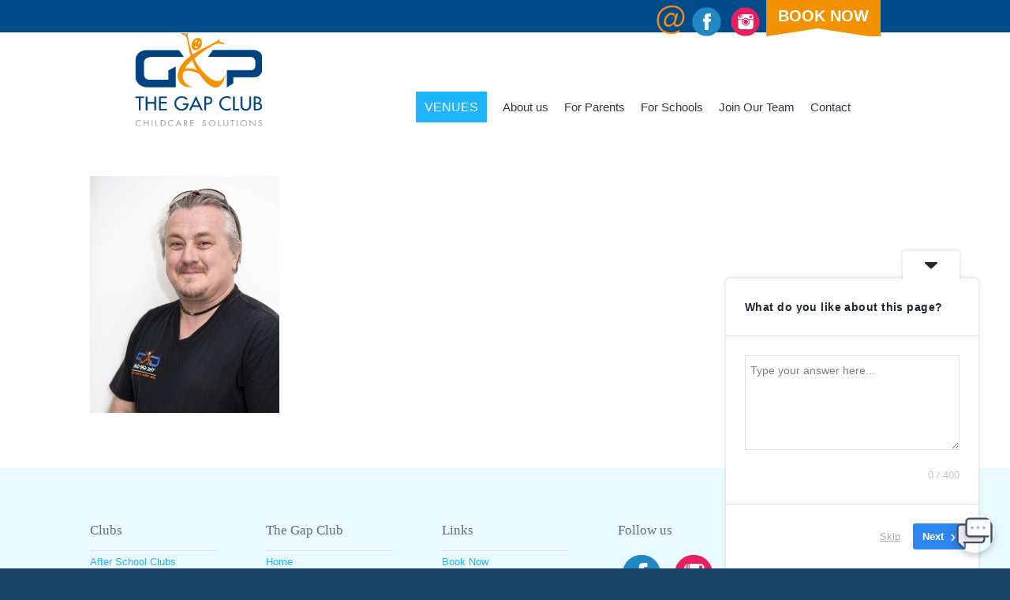

--- FILE ---
content_type: text/html; charset=UTF-8
request_url: https://thegapclub.com/meet-the-team/_72a0969/
body_size: 27793
content:
<!DOCTYPE html>
<html dir="ltr" lang="en-GB" prefix="og: https://ogp.me/ns#" class="html_stretched responsive av-preloader-disabled  html_header_top html_logo_left html_main_nav_header html_menu_right html_custom html_header_sticky html_header_shrinking_disabled html_header_topbar_active html_mobile_menu_tablet html_header_searchicon html_content_align_center html_header_unstick_top_disabled html_header_stretch html_elegant-blog html_modern-blog html_av-submenu-hidden html_av-submenu-display-click html_av-overlay-full html_av-submenu-clone html_entry_id_8366 av-cookies-consent-show-message-bar av-cookies-cookie-consent-enabled av-cookies-needs-opt-in av-cookies-user-needs-accept-button avia-cookie-check-browser-settings av-no-preview av-custom-lightbox html_text_menu_active av-mobile-menu-switch-default">
<head>
<meta charset="UTF-8" />
<meta name="robots" content="index, follow" />


<!-- mobile setting -->
<meta name="viewport" content="width=device-width, initial-scale=1">

<!-- Scripts/CSS and wp_head hook -->
<title>_72A0969 | The Gap Club</title>
	<style>img:is([sizes="auto" i], [sizes^="auto," i]) { contain-intrinsic-size: 3000px 1500px }</style>
	
		<!-- All in One SEO Pro 4.9.1.1 - aioseo.com -->
	<meta name="robots" content="max-image-preview:large" />
	<link rel="canonical" href="https://thegapclub.com/meet-the-team/_72a0969/" />
	<meta name="generator" content="All in One SEO Pro (AIOSEO) 4.9.1.1" />
		<meta property="og:locale" content="en_GB" />
		<meta property="og:site_name" content="The Gap Club | Breakfast, After School and Holiday Clubs" />
		<meta property="og:type" content="article" />
		<meta property="og:title" content="_72A0969 | The Gap Club" />
		<meta property="og:url" content="https://thegapclub.com/meet-the-team/_72a0969/" />
		<meta property="article:published_time" content="2022-01-24T10:58:16+00:00" />
		<meta property="article:modified_time" content="2022-01-24T10:58:16+00:00" />
		<meta property="article:publisher" content="https://facebook.com/thegapclubltd" />
		<meta name="twitter:card" content="summary" />
		<meta name="twitter:site" content="@thegapclubltd" />
		<meta name="twitter:title" content="_72A0969 | The Gap Club" />
		<meta name="twitter:creator" content="@thegapclubltd" />
		<script type="application/ld+json" class="aioseo-schema">
			{"@context":"https:\/\/schema.org","@graph":[{"@type":"BreadcrumbList","@id":"https:\/\/thegapclub.com\/meet-the-team\/_72a0969\/#breadcrumblist","itemListElement":[{"@type":"ListItem","@id":"https:\/\/thegapclub.com#listItem","position":1,"name":"Home","item":"https:\/\/thegapclub.com","nextItem":{"@type":"ListItem","@id":"https:\/\/thegapclub.com\/meet-the-team\/_72a0969\/#listItem","name":"_72A0969"}},{"@type":"ListItem","@id":"https:\/\/thegapclub.com\/meet-the-team\/_72a0969\/#listItem","position":2,"name":"_72A0969","previousItem":{"@type":"ListItem","@id":"https:\/\/thegapclub.com#listItem","name":"Home"}}]},{"@type":"ItemPage","@id":"https:\/\/thegapclub.com\/meet-the-team\/_72a0969\/#itempage","url":"https:\/\/thegapclub.com\/meet-the-team\/_72a0969\/","name":"_72A0969 | The Gap Club","inLanguage":"en-GB","isPartOf":{"@id":"https:\/\/thegapclub.com\/#website"},"breadcrumb":{"@id":"https:\/\/thegapclub.com\/meet-the-team\/_72a0969\/#breadcrumblist"},"author":{"@id":"https:\/\/thegapclub.com\/author\/natasha-majeed\/#author"},"creator":{"@id":"https:\/\/thegapclub.com\/author\/natasha-majeed\/#author"},"datePublished":"2022-01-24T10:58:16+00:00","dateModified":"2022-01-24T10:58:16+00:00"},{"@type":"Organization","@id":"https:\/\/thegapclub.com\/#organization","name":"The Gap Club","description":"Breakfast, After School and Holiday Clubs","url":"https:\/\/thegapclub.com\/","email":"Office@thegapclub.com","telephone":"+441753251077","logo":{"@type":"ImageObject","url":"https:\/\/thegapclub.com\/wp-content\/uploads\/2022\/04\/TheGapClub-Logo-2020-01.png","@id":"https:\/\/thegapclub.com\/meet-the-team\/_72a0969\/#organizationLogo","width":3194,"height":2326,"caption":"the gap club logo"},"image":{"@id":"https:\/\/thegapclub.com\/meet-the-team\/_72a0969\/#organizationLogo"},"sameAs":["https:\/\/facebook.com\/thegapclubltd","https:\/\/x.com\/thegapclubltd","https:\/\/instagram.com\/thegapclubltd"],"address":{"@id":"https:\/\/thegapclub.com\/#postaladdress","@type":"PostalAddress","streetAddress":"1B Lyndwood Parade,","postalCode":"SL4 2QX","addressLocality":"Old Windsor","addressCountry":"GB"}},{"@type":"Person","@id":"https:\/\/thegapclub.com\/author\/natasha-majeed\/#author","url":"https:\/\/thegapclub.com\/author\/natasha-majeed\/","name":"Natasha Majeed","image":{"@type":"ImageObject","@id":"https:\/\/thegapclub.com\/meet-the-team\/_72a0969\/#authorImage","url":"https:\/\/secure.gravatar.com\/avatar\/e1479d7ebf12508deb7c3bae4c537fac7bb3938343212c4ab99795e57aef3a81?s=96&d=mm&r=g","width":96,"height":96,"caption":"Natasha Majeed"}},{"@type":"WebPage","@id":"https:\/\/thegapclub.com\/meet-the-team\/_72a0969\/#webpage","url":"https:\/\/thegapclub.com\/meet-the-team\/_72a0969\/","name":"_72A0969 | The Gap Club","inLanguage":"en-GB","isPartOf":{"@id":"https:\/\/thegapclub.com\/#website"},"breadcrumb":{"@id":"https:\/\/thegapclub.com\/meet-the-team\/_72a0969\/#breadcrumblist"},"author":{"@id":"https:\/\/thegapclub.com\/author\/natasha-majeed\/#author"},"creator":{"@id":"https:\/\/thegapclub.com\/author\/natasha-majeed\/#author"},"datePublished":"2022-01-24T10:58:16+00:00","dateModified":"2022-01-24T10:58:16+00:00"},{"@type":"WebSite","@id":"https:\/\/thegapclub.com\/#website","url":"https:\/\/thegapclub.com\/","name":"The Gap Club","description":"Breakfast, After School and Holiday Clubs","inLanguage":"en-GB","publisher":{"@id":"https:\/\/thegapclub.com\/#organization"}}]}
		</script>
		<!-- All in One SEO Pro -->


				<script type='text/javascript'>

				function avia_cookie_check_sessionStorage()
				{
					//	FF throws error when all cookies blocked !!
					var sessionBlocked = false;
					try
					{
						var test = sessionStorage.getItem( 'aviaCookieRefused' ) != null;
					}
					catch(e)
					{
						sessionBlocked = true;
					}

					var aviaCookieRefused = ! sessionBlocked ? sessionStorage.getItem( 'aviaCookieRefused' ) : null;

					var html = document.getElementsByTagName('html')[0];

					/**
					 * Set a class to avoid calls to sessionStorage
					 */
					if( sessionBlocked || aviaCookieRefused )
					{
						if( html.className.indexOf('av-cookies-session-refused') < 0 )
						{
							html.className += ' av-cookies-session-refused';
						}
					}

					if( sessionBlocked || aviaCookieRefused || document.cookie.match(/aviaCookieConsent/) )
					{
						if( html.className.indexOf('av-cookies-user-silent-accept') >= 0 )
						{
							 html.className = html.className.replace(/\bav-cookies-user-silent-accept\b/g, '');
						}
					}
				}

				avia_cookie_check_sessionStorage();

			</script>
			<link rel='dns-prefetch' href='//fonts.googleapis.com' />
<link rel="alternate" type="application/rss+xml" title="The Gap Club &raquo; Feed" href="https://thegapclub.com/feed/" />
		<!-- This site uses the Google Analytics by MonsterInsights plugin v9.9.0 - Using Analytics tracking - https://www.monsterinsights.com/ -->
							<script src="//www.googletagmanager.com/gtag/js?id=G-KPD7LV7YK2"  data-cfasync="false" data-wpfc-render="false" type="text/javascript" async></script>
			<script data-cfasync="false" data-wpfc-render="false" type="text/javascript">
				var mi_version = '9.9.0';
				var mi_track_user = true;
				var mi_no_track_reason = '';
								var MonsterInsightsDefaultLocations = {"page_location":"https:\/\/thegapclub.com\/meet-the-team\/_72a0969\/"};
								if ( typeof MonsterInsightsPrivacyGuardFilter === 'function' ) {
					var MonsterInsightsLocations = (typeof MonsterInsightsExcludeQuery === 'object') ? MonsterInsightsPrivacyGuardFilter( MonsterInsightsExcludeQuery ) : MonsterInsightsPrivacyGuardFilter( MonsterInsightsDefaultLocations );
				} else {
					var MonsterInsightsLocations = (typeof MonsterInsightsExcludeQuery === 'object') ? MonsterInsightsExcludeQuery : MonsterInsightsDefaultLocations;
				}

								var disableStrs = [
										'ga-disable-G-KPD7LV7YK2',
									];

				/* Function to detect opted out users */
				function __gtagTrackerIsOptedOut() {
					for (var index = 0; index < disableStrs.length; index++) {
						if (document.cookie.indexOf(disableStrs[index] + '=true') > -1) {
							return true;
						}
					}

					return false;
				}

				/* Disable tracking if the opt-out cookie exists. */
				if (__gtagTrackerIsOptedOut()) {
					for (var index = 0; index < disableStrs.length; index++) {
						window[disableStrs[index]] = true;
					}
				}

				/* Opt-out function */
				function __gtagTrackerOptout() {
					for (var index = 0; index < disableStrs.length; index++) {
						document.cookie = disableStrs[index] + '=true; expires=Thu, 31 Dec 2099 23:59:59 UTC; path=/';
						window[disableStrs[index]] = true;
					}
				}

				if ('undefined' === typeof gaOptout) {
					function gaOptout() {
						__gtagTrackerOptout();
					}
				}
								window.dataLayer = window.dataLayer || [];

				window.MonsterInsightsDualTracker = {
					helpers: {},
					trackers: {},
				};
				if (mi_track_user) {
					function __gtagDataLayer() {
						dataLayer.push(arguments);
					}

					function __gtagTracker(type, name, parameters) {
						if (!parameters) {
							parameters = {};
						}

						if (parameters.send_to) {
							__gtagDataLayer.apply(null, arguments);
							return;
						}

						if (type === 'event') {
														parameters.send_to = monsterinsights_frontend.v4_id;
							var hookName = name;
							if (typeof parameters['event_category'] !== 'undefined') {
								hookName = parameters['event_category'] + ':' + name;
							}

							if (typeof MonsterInsightsDualTracker.trackers[hookName] !== 'undefined') {
								MonsterInsightsDualTracker.trackers[hookName](parameters);
							} else {
								__gtagDataLayer('event', name, parameters);
							}
							
						} else {
							__gtagDataLayer.apply(null, arguments);
						}
					}

					__gtagTracker('js', new Date());
					__gtagTracker('set', {
						'developer_id.dZGIzZG': true,
											});
					if ( MonsterInsightsLocations.page_location ) {
						__gtagTracker('set', MonsterInsightsLocations);
					}
										__gtagTracker('config', 'G-KPD7LV7YK2', {"forceSSL":"true","link_attribution":"true"} );
										window.gtag = __gtagTracker;										(function () {
						/* https://developers.google.com/analytics/devguides/collection/analyticsjs/ */
						/* ga and __gaTracker compatibility shim. */
						var noopfn = function () {
							return null;
						};
						var newtracker = function () {
							return new Tracker();
						};
						var Tracker = function () {
							return null;
						};
						var p = Tracker.prototype;
						p.get = noopfn;
						p.set = noopfn;
						p.send = function () {
							var args = Array.prototype.slice.call(arguments);
							args.unshift('send');
							__gaTracker.apply(null, args);
						};
						var __gaTracker = function () {
							var len = arguments.length;
							if (len === 0) {
								return;
							}
							var f = arguments[len - 1];
							if (typeof f !== 'object' || f === null || typeof f.hitCallback !== 'function') {
								if ('send' === arguments[0]) {
									var hitConverted, hitObject = false, action;
									if ('event' === arguments[1]) {
										if ('undefined' !== typeof arguments[3]) {
											hitObject = {
												'eventAction': arguments[3],
												'eventCategory': arguments[2],
												'eventLabel': arguments[4],
												'value': arguments[5] ? arguments[5] : 1,
											}
										}
									}
									if ('pageview' === arguments[1]) {
										if ('undefined' !== typeof arguments[2]) {
											hitObject = {
												'eventAction': 'page_view',
												'page_path': arguments[2],
											}
										}
									}
									if (typeof arguments[2] === 'object') {
										hitObject = arguments[2];
									}
									if (typeof arguments[5] === 'object') {
										Object.assign(hitObject, arguments[5]);
									}
									if ('undefined' !== typeof arguments[1].hitType) {
										hitObject = arguments[1];
										if ('pageview' === hitObject.hitType) {
											hitObject.eventAction = 'page_view';
										}
									}
									if (hitObject) {
										action = 'timing' === arguments[1].hitType ? 'timing_complete' : hitObject.eventAction;
										hitConverted = mapArgs(hitObject);
										__gtagTracker('event', action, hitConverted);
									}
								}
								return;
							}

							function mapArgs(args) {
								var arg, hit = {};
								var gaMap = {
									'eventCategory': 'event_category',
									'eventAction': 'event_action',
									'eventLabel': 'event_label',
									'eventValue': 'event_value',
									'nonInteraction': 'non_interaction',
									'timingCategory': 'event_category',
									'timingVar': 'name',
									'timingValue': 'value',
									'timingLabel': 'event_label',
									'page': 'page_path',
									'location': 'page_location',
									'title': 'page_title',
									'referrer' : 'page_referrer',
								};
								for (arg in args) {
																		if (!(!args.hasOwnProperty(arg) || !gaMap.hasOwnProperty(arg))) {
										hit[gaMap[arg]] = args[arg];
									} else {
										hit[arg] = args[arg];
									}
								}
								return hit;
							}

							try {
								f.hitCallback();
							} catch (ex) {
							}
						};
						__gaTracker.create = newtracker;
						__gaTracker.getByName = newtracker;
						__gaTracker.getAll = function () {
							return [];
						};
						__gaTracker.remove = noopfn;
						__gaTracker.loaded = true;
						window['__gaTracker'] = __gaTracker;
					})();
									} else {
										console.log("");
					(function () {
						function __gtagTracker() {
							return null;
						}

						window['__gtagTracker'] = __gtagTracker;
						window['gtag'] = __gtagTracker;
					})();
									}
			</script>
			
							<!-- / Google Analytics by MonsterInsights -->
		
<!-- google webfont font replacement -->

			<script type='text/javascript'>

				(function() {

					/*	check if webfonts are disabled by user setting via cookie - or user must opt in.	*/
					var html = document.getElementsByTagName('html')[0];
					var cookie_check = html.className.indexOf('av-cookies-needs-opt-in') >= 0 || html.className.indexOf('av-cookies-can-opt-out') >= 0;
					var allow_continue = true;
					var silent_accept_cookie = html.className.indexOf('av-cookies-user-silent-accept') >= 0;

					if( cookie_check && ! silent_accept_cookie )
					{
						if( ! document.cookie.match(/aviaCookieConsent/) || html.className.indexOf('av-cookies-session-refused') >= 0 )
						{
							allow_continue = false;
						}
						else
						{
							if( ! document.cookie.match(/aviaPrivacyRefuseCookiesHideBar/) )
							{
								allow_continue = false;
							}
							else if( ! document.cookie.match(/aviaPrivacyEssentialCookiesEnabled/) )
							{
								allow_continue = false;
							}
							else if( document.cookie.match(/aviaPrivacyGoogleWebfontsDisabled/) )
							{
								allow_continue = false;
							}
						}
					}

					if( allow_continue )
					{
						var f = document.createElement('link');

						f.type 	= 'text/css';
						f.rel 	= 'stylesheet';
						f.href 	= 'https://fonts.googleapis.com/css?family=Muli%7CLato:300,400,700&display=auto';
						f.id 	= 'avia-google-webfont';

						document.getElementsByTagName('head')[0].appendChild(f);
					}
				})();

			</script>
			<script type="text/javascript">
/* <![CDATA[ */
window._wpemojiSettings = {"baseUrl":"https:\/\/s.w.org\/images\/core\/emoji\/16.0.1\/72x72\/","ext":".png","svgUrl":"https:\/\/s.w.org\/images\/core\/emoji\/16.0.1\/svg\/","svgExt":".svg","source":{"concatemoji":"https:\/\/thegapclub.com\/wp-includes\/js\/wp-emoji-release.min.js?ver=6.8.3"}};
/*! This file is auto-generated */
!function(s,n){var o,i,e;function c(e){try{var t={supportTests:e,timestamp:(new Date).valueOf()};sessionStorage.setItem(o,JSON.stringify(t))}catch(e){}}function p(e,t,n){e.clearRect(0,0,e.canvas.width,e.canvas.height),e.fillText(t,0,0);var t=new Uint32Array(e.getImageData(0,0,e.canvas.width,e.canvas.height).data),a=(e.clearRect(0,0,e.canvas.width,e.canvas.height),e.fillText(n,0,0),new Uint32Array(e.getImageData(0,0,e.canvas.width,e.canvas.height).data));return t.every(function(e,t){return e===a[t]})}function u(e,t){e.clearRect(0,0,e.canvas.width,e.canvas.height),e.fillText(t,0,0);for(var n=e.getImageData(16,16,1,1),a=0;a<n.data.length;a++)if(0!==n.data[a])return!1;return!0}function f(e,t,n,a){switch(t){case"flag":return n(e,"\ud83c\udff3\ufe0f\u200d\u26a7\ufe0f","\ud83c\udff3\ufe0f\u200b\u26a7\ufe0f")?!1:!n(e,"\ud83c\udde8\ud83c\uddf6","\ud83c\udde8\u200b\ud83c\uddf6")&&!n(e,"\ud83c\udff4\udb40\udc67\udb40\udc62\udb40\udc65\udb40\udc6e\udb40\udc67\udb40\udc7f","\ud83c\udff4\u200b\udb40\udc67\u200b\udb40\udc62\u200b\udb40\udc65\u200b\udb40\udc6e\u200b\udb40\udc67\u200b\udb40\udc7f");case"emoji":return!a(e,"\ud83e\udedf")}return!1}function g(e,t,n,a){var r="undefined"!=typeof WorkerGlobalScope&&self instanceof WorkerGlobalScope?new OffscreenCanvas(300,150):s.createElement("canvas"),o=r.getContext("2d",{willReadFrequently:!0}),i=(o.textBaseline="top",o.font="600 32px Arial",{});return e.forEach(function(e){i[e]=t(o,e,n,a)}),i}function t(e){var t=s.createElement("script");t.src=e,t.defer=!0,s.head.appendChild(t)}"undefined"!=typeof Promise&&(o="wpEmojiSettingsSupports",i=["flag","emoji"],n.supports={everything:!0,everythingExceptFlag:!0},e=new Promise(function(e){s.addEventListener("DOMContentLoaded",e,{once:!0})}),new Promise(function(t){var n=function(){try{var e=JSON.parse(sessionStorage.getItem(o));if("object"==typeof e&&"number"==typeof e.timestamp&&(new Date).valueOf()<e.timestamp+604800&&"object"==typeof e.supportTests)return e.supportTests}catch(e){}return null}();if(!n){if("undefined"!=typeof Worker&&"undefined"!=typeof OffscreenCanvas&&"undefined"!=typeof URL&&URL.createObjectURL&&"undefined"!=typeof Blob)try{var e="postMessage("+g.toString()+"("+[JSON.stringify(i),f.toString(),p.toString(),u.toString()].join(",")+"));",a=new Blob([e],{type:"text/javascript"}),r=new Worker(URL.createObjectURL(a),{name:"wpTestEmojiSupports"});return void(r.onmessage=function(e){c(n=e.data),r.terminate(),t(n)})}catch(e){}c(n=g(i,f,p,u))}t(n)}).then(function(e){for(var t in e)n.supports[t]=e[t],n.supports.everything=n.supports.everything&&n.supports[t],"flag"!==t&&(n.supports.everythingExceptFlag=n.supports.everythingExceptFlag&&n.supports[t]);n.supports.everythingExceptFlag=n.supports.everythingExceptFlag&&!n.supports.flag,n.DOMReady=!1,n.readyCallback=function(){n.DOMReady=!0}}).then(function(){return e}).then(function(){var e;n.supports.everything||(n.readyCallback(),(e=n.source||{}).concatemoji?t(e.concatemoji):e.wpemoji&&e.twemoji&&(t(e.twemoji),t(e.wpemoji)))}))}((window,document),window._wpemojiSettings);
/* ]]> */
</script>
<style id='wp-emoji-styles-inline-css' type='text/css'>

	img.wp-smiley, img.emoji {
		display: inline !important;
		border: none !important;
		box-shadow: none !important;
		height: 1em !important;
		width: 1em !important;
		margin: 0 0.07em !important;
		vertical-align: -0.1em !important;
		background: none !important;
		padding: 0 !important;
	}
</style>
<link rel='stylesheet' id='wp-block-library-css' href='https://thegapclub.com/wp-includes/css/dist/block-library/style.min.css?ver=6.8.3' type='text/css' media='all' />
<link rel='stylesheet' id='aioseo/css/src/vue/standalone/blocks/table-of-contents/global.scss-css' href='https://usercontent.one/wp/thegapclub.com/wp-content/plugins/all-in-one-seo-pack-pro/dist/Pro/assets/css/table-of-contents/global.e90f6d47.css?ver=4.9.1.1&media=1762341075' type='text/css' media='all' />
<link rel='stylesheet' id='aioseo/css/src/vue/standalone/blocks/pro/recipe/global.scss-css' href='https://usercontent.one/wp/thegapclub.com/wp-content/plugins/all-in-one-seo-pack-pro/dist/Pro/assets/css/recipe/global.67a3275f.css?ver=4.9.1.1&media=1762341075' type='text/css' media='all' />
<link rel='stylesheet' id='aioseo/css/src/vue/standalone/blocks/pro/product/global.scss-css' href='https://usercontent.one/wp/thegapclub.com/wp-content/plugins/all-in-one-seo-pack-pro/dist/Pro/assets/css/product/global.61066cfb.css?ver=4.9.1.1&media=1762341075' type='text/css' media='all' />
<link rel='stylesheet' id='wp-components-css' href='https://thegapclub.com/wp-includes/css/dist/components/style.min.css?ver=6.8.3' type='text/css' media='all' />
<link rel='stylesheet' id='wp-preferences-css' href='https://thegapclub.com/wp-includes/css/dist/preferences/style.min.css?ver=6.8.3' type='text/css' media='all' />
<link rel='stylesheet' id='wp-block-editor-css' href='https://thegapclub.com/wp-includes/css/dist/block-editor/style.min.css?ver=6.8.3' type='text/css' media='all' />
<link rel='stylesheet' id='wp-reusable-blocks-css' href='https://thegapclub.com/wp-includes/css/dist/reusable-blocks/style.min.css?ver=6.8.3' type='text/css' media='all' />
<link rel='stylesheet' id='wp-patterns-css' href='https://thegapclub.com/wp-includes/css/dist/patterns/style.min.css?ver=6.8.3' type='text/css' media='all' />
<link rel='stylesheet' id='wp-editor-css' href='https://thegapclub.com/wp-includes/css/dist/editor/style.min.css?ver=6.8.3' type='text/css' media='all' />
<link rel='stylesheet' id='sjb_shortcode_block-cgb-style-css-css' href='https://usercontent.one/wp/thegapclub.com/wp-content/plugins/simple-job-board/sjb-block/dist/blocks.style.build.css?media=1762341075' type='text/css' media='all' />
<link rel='stylesheet' id='aioseo-local-business/css/src/assets/scss/business-info.scss-css' href='https://usercontent.one/wp/thegapclub.com/wp-content/plugins/aioseo-local-business/dist/css/business-info.DlwHGRMe.css?ver=1.3.12&media=1762341075' type='text/css' media='all' />
<link rel='stylesheet' id='aioseo-local-business/css/src/assets/scss/opening-hours.scss-css' href='https://usercontent.one/wp/thegapclub.com/wp-content/plugins/aioseo-local-business/dist/css/opening-hours.Bg1Edlf_.css?ver=1.3.12&media=1762341075' type='text/css' media='all' />
<style id='global-styles-inline-css' type='text/css'>
:root{--wp--preset--aspect-ratio--square: 1;--wp--preset--aspect-ratio--4-3: 4/3;--wp--preset--aspect-ratio--3-4: 3/4;--wp--preset--aspect-ratio--3-2: 3/2;--wp--preset--aspect-ratio--2-3: 2/3;--wp--preset--aspect-ratio--16-9: 16/9;--wp--preset--aspect-ratio--9-16: 9/16;--wp--preset--color--black: #000000;--wp--preset--color--cyan-bluish-gray: #abb8c3;--wp--preset--color--white: #ffffff;--wp--preset--color--pale-pink: #f78da7;--wp--preset--color--vivid-red: #cf2e2e;--wp--preset--color--luminous-vivid-orange: #ff6900;--wp--preset--color--luminous-vivid-amber: #fcb900;--wp--preset--color--light-green-cyan: #7bdcb5;--wp--preset--color--vivid-green-cyan: #00d084;--wp--preset--color--pale-cyan-blue: #8ed1fc;--wp--preset--color--vivid-cyan-blue: #0693e3;--wp--preset--color--vivid-purple: #9b51e0;--wp--preset--color--metallic-red: #b02b2c;--wp--preset--color--maximum-yellow-red: #edae44;--wp--preset--color--yellow-sun: #eeee22;--wp--preset--color--palm-leaf: #83a846;--wp--preset--color--aero: #7bb0e7;--wp--preset--color--old-lavender: #745f7e;--wp--preset--color--steel-teal: #5f8789;--wp--preset--color--raspberry-pink: #d65799;--wp--preset--color--medium-turquoise: #4ecac2;--wp--preset--gradient--vivid-cyan-blue-to-vivid-purple: linear-gradient(135deg,rgba(6,147,227,1) 0%,rgb(155,81,224) 100%);--wp--preset--gradient--light-green-cyan-to-vivid-green-cyan: linear-gradient(135deg,rgb(122,220,180) 0%,rgb(0,208,130) 100%);--wp--preset--gradient--luminous-vivid-amber-to-luminous-vivid-orange: linear-gradient(135deg,rgba(252,185,0,1) 0%,rgba(255,105,0,1) 100%);--wp--preset--gradient--luminous-vivid-orange-to-vivid-red: linear-gradient(135deg,rgba(255,105,0,1) 0%,rgb(207,46,46) 100%);--wp--preset--gradient--very-light-gray-to-cyan-bluish-gray: linear-gradient(135deg,rgb(238,238,238) 0%,rgb(169,184,195) 100%);--wp--preset--gradient--cool-to-warm-spectrum: linear-gradient(135deg,rgb(74,234,220) 0%,rgb(151,120,209) 20%,rgb(207,42,186) 40%,rgb(238,44,130) 60%,rgb(251,105,98) 80%,rgb(254,248,76) 100%);--wp--preset--gradient--blush-light-purple: linear-gradient(135deg,rgb(255,206,236) 0%,rgb(152,150,240) 100%);--wp--preset--gradient--blush-bordeaux: linear-gradient(135deg,rgb(254,205,165) 0%,rgb(254,45,45) 50%,rgb(107,0,62) 100%);--wp--preset--gradient--luminous-dusk: linear-gradient(135deg,rgb(255,203,112) 0%,rgb(199,81,192) 50%,rgb(65,88,208) 100%);--wp--preset--gradient--pale-ocean: linear-gradient(135deg,rgb(255,245,203) 0%,rgb(182,227,212) 50%,rgb(51,167,181) 100%);--wp--preset--gradient--electric-grass: linear-gradient(135deg,rgb(202,248,128) 0%,rgb(113,206,126) 100%);--wp--preset--gradient--midnight: linear-gradient(135deg,rgb(2,3,129) 0%,rgb(40,116,252) 100%);--wp--preset--font-size--small: 1rem;--wp--preset--font-size--medium: 1.125rem;--wp--preset--font-size--large: 1.75rem;--wp--preset--font-size--x-large: clamp(1.75rem, 3vw, 2.25rem);--wp--preset--spacing--20: 0.44rem;--wp--preset--spacing--30: 0.67rem;--wp--preset--spacing--40: 1rem;--wp--preset--spacing--50: 1.5rem;--wp--preset--spacing--60: 2.25rem;--wp--preset--spacing--70: 3.38rem;--wp--preset--spacing--80: 5.06rem;--wp--preset--shadow--natural: 6px 6px 9px rgba(0, 0, 0, 0.2);--wp--preset--shadow--deep: 12px 12px 50px rgba(0, 0, 0, 0.4);--wp--preset--shadow--sharp: 6px 6px 0px rgba(0, 0, 0, 0.2);--wp--preset--shadow--outlined: 6px 6px 0px -3px rgba(255, 255, 255, 1), 6px 6px rgba(0, 0, 0, 1);--wp--preset--shadow--crisp: 6px 6px 0px rgba(0, 0, 0, 1);}:root { --wp--style--global--content-size: 800px;--wp--style--global--wide-size: 1130px; }:where(body) { margin: 0; }.wp-site-blocks > .alignleft { float: left; margin-right: 2em; }.wp-site-blocks > .alignright { float: right; margin-left: 2em; }.wp-site-blocks > .aligncenter { justify-content: center; margin-left: auto; margin-right: auto; }:where(.is-layout-flex){gap: 0.5em;}:where(.is-layout-grid){gap: 0.5em;}.is-layout-flow > .alignleft{float: left;margin-inline-start: 0;margin-inline-end: 2em;}.is-layout-flow > .alignright{float: right;margin-inline-start: 2em;margin-inline-end: 0;}.is-layout-flow > .aligncenter{margin-left: auto !important;margin-right: auto !important;}.is-layout-constrained > .alignleft{float: left;margin-inline-start: 0;margin-inline-end: 2em;}.is-layout-constrained > .alignright{float: right;margin-inline-start: 2em;margin-inline-end: 0;}.is-layout-constrained > .aligncenter{margin-left: auto !important;margin-right: auto !important;}.is-layout-constrained > :where(:not(.alignleft):not(.alignright):not(.alignfull)){max-width: var(--wp--style--global--content-size);margin-left: auto !important;margin-right: auto !important;}.is-layout-constrained > .alignwide{max-width: var(--wp--style--global--wide-size);}body .is-layout-flex{display: flex;}.is-layout-flex{flex-wrap: wrap;align-items: center;}.is-layout-flex > :is(*, div){margin: 0;}body .is-layout-grid{display: grid;}.is-layout-grid > :is(*, div){margin: 0;}body{padding-top: 0px;padding-right: 0px;padding-bottom: 0px;padding-left: 0px;}a:where(:not(.wp-element-button)){text-decoration: underline;}:root :where(.wp-element-button, .wp-block-button__link){background-color: #32373c;border-width: 0;color: #fff;font-family: inherit;font-size: inherit;line-height: inherit;padding: calc(0.667em + 2px) calc(1.333em + 2px);text-decoration: none;}.has-black-color{color: var(--wp--preset--color--black) !important;}.has-cyan-bluish-gray-color{color: var(--wp--preset--color--cyan-bluish-gray) !important;}.has-white-color{color: var(--wp--preset--color--white) !important;}.has-pale-pink-color{color: var(--wp--preset--color--pale-pink) !important;}.has-vivid-red-color{color: var(--wp--preset--color--vivid-red) !important;}.has-luminous-vivid-orange-color{color: var(--wp--preset--color--luminous-vivid-orange) !important;}.has-luminous-vivid-amber-color{color: var(--wp--preset--color--luminous-vivid-amber) !important;}.has-light-green-cyan-color{color: var(--wp--preset--color--light-green-cyan) !important;}.has-vivid-green-cyan-color{color: var(--wp--preset--color--vivid-green-cyan) !important;}.has-pale-cyan-blue-color{color: var(--wp--preset--color--pale-cyan-blue) !important;}.has-vivid-cyan-blue-color{color: var(--wp--preset--color--vivid-cyan-blue) !important;}.has-vivid-purple-color{color: var(--wp--preset--color--vivid-purple) !important;}.has-metallic-red-color{color: var(--wp--preset--color--metallic-red) !important;}.has-maximum-yellow-red-color{color: var(--wp--preset--color--maximum-yellow-red) !important;}.has-yellow-sun-color{color: var(--wp--preset--color--yellow-sun) !important;}.has-palm-leaf-color{color: var(--wp--preset--color--palm-leaf) !important;}.has-aero-color{color: var(--wp--preset--color--aero) !important;}.has-old-lavender-color{color: var(--wp--preset--color--old-lavender) !important;}.has-steel-teal-color{color: var(--wp--preset--color--steel-teal) !important;}.has-raspberry-pink-color{color: var(--wp--preset--color--raspberry-pink) !important;}.has-medium-turquoise-color{color: var(--wp--preset--color--medium-turquoise) !important;}.has-black-background-color{background-color: var(--wp--preset--color--black) !important;}.has-cyan-bluish-gray-background-color{background-color: var(--wp--preset--color--cyan-bluish-gray) !important;}.has-white-background-color{background-color: var(--wp--preset--color--white) !important;}.has-pale-pink-background-color{background-color: var(--wp--preset--color--pale-pink) !important;}.has-vivid-red-background-color{background-color: var(--wp--preset--color--vivid-red) !important;}.has-luminous-vivid-orange-background-color{background-color: var(--wp--preset--color--luminous-vivid-orange) !important;}.has-luminous-vivid-amber-background-color{background-color: var(--wp--preset--color--luminous-vivid-amber) !important;}.has-light-green-cyan-background-color{background-color: var(--wp--preset--color--light-green-cyan) !important;}.has-vivid-green-cyan-background-color{background-color: var(--wp--preset--color--vivid-green-cyan) !important;}.has-pale-cyan-blue-background-color{background-color: var(--wp--preset--color--pale-cyan-blue) !important;}.has-vivid-cyan-blue-background-color{background-color: var(--wp--preset--color--vivid-cyan-blue) !important;}.has-vivid-purple-background-color{background-color: var(--wp--preset--color--vivid-purple) !important;}.has-metallic-red-background-color{background-color: var(--wp--preset--color--metallic-red) !important;}.has-maximum-yellow-red-background-color{background-color: var(--wp--preset--color--maximum-yellow-red) !important;}.has-yellow-sun-background-color{background-color: var(--wp--preset--color--yellow-sun) !important;}.has-palm-leaf-background-color{background-color: var(--wp--preset--color--palm-leaf) !important;}.has-aero-background-color{background-color: var(--wp--preset--color--aero) !important;}.has-old-lavender-background-color{background-color: var(--wp--preset--color--old-lavender) !important;}.has-steel-teal-background-color{background-color: var(--wp--preset--color--steel-teal) !important;}.has-raspberry-pink-background-color{background-color: var(--wp--preset--color--raspberry-pink) !important;}.has-medium-turquoise-background-color{background-color: var(--wp--preset--color--medium-turquoise) !important;}.has-black-border-color{border-color: var(--wp--preset--color--black) !important;}.has-cyan-bluish-gray-border-color{border-color: var(--wp--preset--color--cyan-bluish-gray) !important;}.has-white-border-color{border-color: var(--wp--preset--color--white) !important;}.has-pale-pink-border-color{border-color: var(--wp--preset--color--pale-pink) !important;}.has-vivid-red-border-color{border-color: var(--wp--preset--color--vivid-red) !important;}.has-luminous-vivid-orange-border-color{border-color: var(--wp--preset--color--luminous-vivid-orange) !important;}.has-luminous-vivid-amber-border-color{border-color: var(--wp--preset--color--luminous-vivid-amber) !important;}.has-light-green-cyan-border-color{border-color: var(--wp--preset--color--light-green-cyan) !important;}.has-vivid-green-cyan-border-color{border-color: var(--wp--preset--color--vivid-green-cyan) !important;}.has-pale-cyan-blue-border-color{border-color: var(--wp--preset--color--pale-cyan-blue) !important;}.has-vivid-cyan-blue-border-color{border-color: var(--wp--preset--color--vivid-cyan-blue) !important;}.has-vivid-purple-border-color{border-color: var(--wp--preset--color--vivid-purple) !important;}.has-metallic-red-border-color{border-color: var(--wp--preset--color--metallic-red) !important;}.has-maximum-yellow-red-border-color{border-color: var(--wp--preset--color--maximum-yellow-red) !important;}.has-yellow-sun-border-color{border-color: var(--wp--preset--color--yellow-sun) !important;}.has-palm-leaf-border-color{border-color: var(--wp--preset--color--palm-leaf) !important;}.has-aero-border-color{border-color: var(--wp--preset--color--aero) !important;}.has-old-lavender-border-color{border-color: var(--wp--preset--color--old-lavender) !important;}.has-steel-teal-border-color{border-color: var(--wp--preset--color--steel-teal) !important;}.has-raspberry-pink-border-color{border-color: var(--wp--preset--color--raspberry-pink) !important;}.has-medium-turquoise-border-color{border-color: var(--wp--preset--color--medium-turquoise) !important;}.has-vivid-cyan-blue-to-vivid-purple-gradient-background{background: var(--wp--preset--gradient--vivid-cyan-blue-to-vivid-purple) !important;}.has-light-green-cyan-to-vivid-green-cyan-gradient-background{background: var(--wp--preset--gradient--light-green-cyan-to-vivid-green-cyan) !important;}.has-luminous-vivid-amber-to-luminous-vivid-orange-gradient-background{background: var(--wp--preset--gradient--luminous-vivid-amber-to-luminous-vivid-orange) !important;}.has-luminous-vivid-orange-to-vivid-red-gradient-background{background: var(--wp--preset--gradient--luminous-vivid-orange-to-vivid-red) !important;}.has-very-light-gray-to-cyan-bluish-gray-gradient-background{background: var(--wp--preset--gradient--very-light-gray-to-cyan-bluish-gray) !important;}.has-cool-to-warm-spectrum-gradient-background{background: var(--wp--preset--gradient--cool-to-warm-spectrum) !important;}.has-blush-light-purple-gradient-background{background: var(--wp--preset--gradient--blush-light-purple) !important;}.has-blush-bordeaux-gradient-background{background: var(--wp--preset--gradient--blush-bordeaux) !important;}.has-luminous-dusk-gradient-background{background: var(--wp--preset--gradient--luminous-dusk) !important;}.has-pale-ocean-gradient-background{background: var(--wp--preset--gradient--pale-ocean) !important;}.has-electric-grass-gradient-background{background: var(--wp--preset--gradient--electric-grass) !important;}.has-midnight-gradient-background{background: var(--wp--preset--gradient--midnight) !important;}.has-small-font-size{font-size: var(--wp--preset--font-size--small) !important;}.has-medium-font-size{font-size: var(--wp--preset--font-size--medium) !important;}.has-large-font-size{font-size: var(--wp--preset--font-size--large) !important;}.has-x-large-font-size{font-size: var(--wp--preset--font-size--x-large) !important;}
:where(.wp-block-post-template.is-layout-flex){gap: 1.25em;}:where(.wp-block-post-template.is-layout-grid){gap: 1.25em;}
:where(.wp-block-columns.is-layout-flex){gap: 2em;}:where(.wp-block-columns.is-layout-grid){gap: 2em;}
:root :where(.wp-block-pullquote){font-size: 1.5em;line-height: 1.6;}
</style>
<link rel='stylesheet' id='contact-form-7-css' href='https://usercontent.one/wp/thegapclub.com/wp-content/plugins/contact-form-7/includes/css/styles.css?ver=6.1.3&media=1762341075' type='text/css' media='all' />
<link rel='stylesheet' id='ditty-news-ticker-font-css' href='https://usercontent.one/wp/thegapclub.com/wp-content/plugins/ditty-news-ticker/legacy/inc/static/libs/fontastic/styles.css?ver=3.1.59&media=1762341075' type='text/css' media='all' />
<link rel='stylesheet' id='ditty-news-ticker-css' href='https://usercontent.one/wp/thegapclub.com/wp-content/plugins/ditty-news-ticker/legacy/inc/static/css/style.css?ver=3.1.59&media=1762341075' type='text/css' media='all' />
<link rel='stylesheet' id='ditty-displays-css' href='https://usercontent.one/wp/thegapclub.com/wp-content/plugins/ditty-news-ticker/build/dittyDisplays.css?ver=3.1.59&media=1762341075' type='text/css' media='all' />
<link rel='stylesheet' id='ditty-fontawesome-css' href='https://usercontent.one/wp/thegapclub.com/wp-content/plugins/ditty-news-ticker/includes/libs/fontawesome-6.4.0/css/all.css?ver=6.4.0&media=1762341075' type='text/css' media='' />
<link rel='stylesheet' id='mailerlite_forms.css-css' href='https://usercontent.one/wp/thegapclub.com/wp-content/plugins/official-mailerlite-sign-up-forms/assets/css/mailerlite_forms.css?ver=1.7.14&media=1762341075' type='text/css' media='all' />
<link rel='stylesheet' id='simple-job-board-google-fonts-css' href='https://fonts.googleapis.com/css?family=Roboto%3A100%2C100i%2C300%2C300i%2C400%2C400i%2C500%2C500i%2C700%2C700i%2C900%2C900i&#038;ver=2.13.9' type='text/css' media='all' />
<link rel='stylesheet' id='sjb-fontawesome-css' href='https://usercontent.one/wp/thegapclub.com/wp-content/plugins/simple-job-board/includes/css/font-awesome.min.css?ver=5.15.4&media=1762341075' type='text/css' media='all' />
<link rel='stylesheet' id='simple-job-board-jquery-ui-css' href='https://usercontent.one/wp/thegapclub.com/wp-content/plugins/simple-job-board/public/css/jquery-ui.css?ver=1.12.1&media=1762341075' type='text/css' media='all' />
<link rel='stylesheet' id='simple-job-board-frontend-css' href='https://usercontent.one/wp/thegapclub.com/wp-content/plugins/simple-job-board/public/css/simple-job-board-public.css?ver=3.0.0&media=1762341075' type='text/css' media='all' />
<link rel='stylesheet' id='mc4wp-form-basic-css' href='https://usercontent.one/wp/thegapclub.com/wp-content/plugins/mailchimp-for-wp/assets/css/form-basic.css?ver=4.10.8&media=1762341075' type='text/css' media='all' />
<link rel='stylesheet' id='avia-merged-styles-css' href='https://usercontent.one/wp/thegapclub.com/wp-content/uploads/dynamic_avia/avia-merged-styles-6739fee1a8575a8c55161e102d21da95---6938817473624.css?media=1762341075' type='text/css' media='all' />
<script type="text/javascript" src="https://thegapclub.com/wp-includes/js/jquery/jquery.min.js?ver=3.7.1" id="jquery-core-js"></script>
<script type="text/javascript" src="https://thegapclub.com/wp-includes/js/jquery/jquery-migrate.min.js?ver=3.4.1" id="jquery-migrate-js"></script>
<script type="text/javascript" src="https://usercontent.one/wp/thegapclub.com/wp-content/plugins/google-analytics-for-wordpress/assets/js/frontend-gtag.min.js?ver=9.9.0&media=1762341075" id="monsterinsights-frontend-script-js" async="async" data-wp-strategy="async"></script>
<script data-cfasync="false" data-wpfc-render="false" type="text/javascript" id='monsterinsights-frontend-script-js-extra'>/* <![CDATA[ */
var monsterinsights_frontend = {"js_events_tracking":"true","download_extensions":"doc,pdf,ppt,zip,xls,docx,pptx,xlsx","inbound_paths":"[{\"path\":\"\\\/go\\\/\",\"label\":\"affiliate\"},{\"path\":\"\\\/recommend\\\/\",\"label\":\"affiliate\"}]","home_url":"https:\/\/thegapclub.com","hash_tracking":"false","v4_id":"G-KPD7LV7YK2"};/* ]]> */
</script>
<script type="text/javascript" src="https://usercontent.one/wp/thegapclub.com/wp-content/themes/enfold/js/avia-js.js?ver=7.1.3&media=1762341075" id="avia-js-js"></script>
<link rel="https://api.w.org/" href="https://thegapclub.com/wp-json/" /><link rel="alternate" title="JSON" type="application/json" href="https://thegapclub.com/wp-json/wp/v2/media/8366" /><link rel="EditURI" type="application/rsd+xml" title="RSD" href="https://thegapclub.com/xmlrpc.php?rsd" />
<meta name="generator" content="WordPress 6.8.3" />
<link rel='shortlink' href='https://thegapclub.com/?p=8366' />
<link rel="alternate" title="oEmbed (JSON)" type="application/json+oembed" href="https://thegapclub.com/wp-json/oembed/1.0/embed?url=https%3A%2F%2Fthegapclub.com%2Fmeet-the-team%2F_72a0969%2F" />
<link rel="alternate" title="oEmbed (XML)" type="text/xml+oembed" href="https://thegapclub.com/wp-json/oembed/1.0/embed?url=https%3A%2F%2Fthegapclub.com%2Fmeet-the-team%2F_72a0969%2F&#038;format=xml" />
<style></style>	<link rel="preconnect" href="https://fonts.googleapis.com">
	<link rel="preconnect" href="https://fonts.gstatic.com">
	<script
      src="https://retune.so/api/script/chat.js?id=11ef3ddb-589c-86c0-91a9-23ee50641ae2"
      defer
    ></script>        <!-- MailerLite Universal -->
        <script>
            (function(w,d,e,u,f,l,n){w[f]=w[f]||function(){(w[f].q=w[f].q||[])
                .push(arguments);},l=d.createElement(e),l.async=1,l.src=u,
                n=d.getElementsByTagName(e)[0],n.parentNode.insertBefore(l,n);})
            (window,document,'script','https://assets.mailerlite.com/js/universal.js','ml');
            ml('account', '61592');
            ml('enablePopups', true);
        </script>
        <!-- End MailerLite Universal -->
        <style>[class*=" icon-oc-"],[class^=icon-oc-]{speak:none;font-style:normal;font-weight:400;font-variant:normal;text-transform:none;line-height:1;-webkit-font-smoothing:antialiased;-moz-osx-font-smoothing:grayscale}.icon-oc-one-com-white-32px-fill:before{content:"901"}.icon-oc-one-com:before{content:"900"}#one-com-icon,.toplevel_page_onecom-wp .wp-menu-image{speak:none;display:flex;align-items:center;justify-content:center;text-transform:none;line-height:1;-webkit-font-smoothing:antialiased;-moz-osx-font-smoothing:grayscale}.onecom-wp-admin-bar-item>a,.toplevel_page_onecom-wp>.wp-menu-name{font-size:16px;font-weight:400;line-height:1}.toplevel_page_onecom-wp>.wp-menu-name img{width:69px;height:9px;}.wp-submenu-wrap.wp-submenu>.wp-submenu-head>img{width:88px;height:auto}.onecom-wp-admin-bar-item>a img{height:7px!important}.onecom-wp-admin-bar-item>a img,.toplevel_page_onecom-wp>.wp-menu-name img{opacity:.8}.onecom-wp-admin-bar-item.hover>a img,.toplevel_page_onecom-wp.wp-has-current-submenu>.wp-menu-name img,li.opensub>a.toplevel_page_onecom-wp>.wp-menu-name img{opacity:1}#one-com-icon:before,.onecom-wp-admin-bar-item>a:before,.toplevel_page_onecom-wp>.wp-menu-image:before{content:'';position:static!important;background-color:rgba(240,245,250,.4);border-radius:102px;width:18px;height:18px;padding:0!important}.onecom-wp-admin-bar-item>a:before{width:14px;height:14px}.onecom-wp-admin-bar-item.hover>a:before,.toplevel_page_onecom-wp.opensub>a>.wp-menu-image:before,.toplevel_page_onecom-wp.wp-has-current-submenu>.wp-menu-image:before{background-color:#76b82a}.onecom-wp-admin-bar-item>a{display:inline-flex!important;align-items:center;justify-content:center}#one-com-logo-wrapper{font-size:4em}#one-com-icon{vertical-align:middle}.imagify-welcome{display:none !important;}</style>            
            
<link rel="icon" href="https://usercontent.one/wp/thegapclub.com/wp-content/uploads/2018/03/icnlog.png?media=1762341075" type="image/png">
<!--[if lt IE 9]><script src="https://usercontent.one/wp/thegapclub.com/wp-content/themes/enfold/js/html5shiv.js?media=1762341075"></script><![endif]--><link rel="profile" href="https://gmpg.org/xfn/11" />
<link rel="alternate" type="application/rss+xml" title="The Gap Club RSS2 Feed" href="https://thegapclub.com/feed/" />
<link rel="pingback" href="https://thegapclub.com/xmlrpc.php" />

<style type='text/css' media='screen'>
 #top #header_main > .container, #top #header_main > .container .main_menu  .av-main-nav > li > a, #top #header_main #menu-item-shop .cart_dropdown_link{ height:130px; line-height: 130px; }
 .html_top_nav_header .av-logo-container{ height:130px;  }
 .html_header_top.html_header_sticky #top #wrap_all #main{ padding-top:160px; } 
</style>
<style>.mc4wp-checkbox-wp-registration-form{clear:both;width:auto;display:block;position:static}.mc4wp-checkbox-wp-registration-form input{float:none;vertical-align:middle;-webkit-appearance:checkbox;width:auto;max-width:21px;margin:0 6px 0 0;padding:0;position:static;display:inline-block!important}.mc4wp-checkbox-wp-registration-form label{float:none;cursor:pointer;width:auto;margin:0 0 16px;display:block;position:static}</style>
<!-- To speed up the rendering and to display the site as fast as possible to the user we include some styles and scripts for above the fold content inline -->
<script type="text/javascript">'use strict';var avia_is_mobile=!1;if(/Android|webOS|iPhone|iPad|iPod|BlackBerry|IEMobile|Opera Mini/i.test(navigator.userAgent)&&'ontouchstart' in document.documentElement){avia_is_mobile=!0;document.documentElement.className+=' avia_mobile '}
else{document.documentElement.className+=' avia_desktop '};document.documentElement.className+=' js_active ';(function(){var e=['-webkit-','-moz-','-ms-',''],n='',o=!1,a=!1;for(var t in e){if(e[t]+'transform' in document.documentElement.style){o=!0;n=e[t]+'transform'};if(e[t]+'perspective' in document.documentElement.style){a=!0}};if(o){document.documentElement.className+=' avia_transform '};if(a){document.documentElement.className+=' avia_transform3d '};if(typeof document.getElementsByClassName=='function'&&typeof document.documentElement.getBoundingClientRect=='function'&&avia_is_mobile==!1){if(n&&window.innerHeight>0){setTimeout(function(){var e=0,o={},a=0,t=document.getElementsByClassName('av-parallax'),i=window.pageYOffset||document.documentElement.scrollTop;for(e=0;e<t.length;e++){t[e].style.top='0px';o=t[e].getBoundingClientRect();a=Math.ceil((window.innerHeight+i-o.top)*0.3);t[e].style[n]='translate(0px, '+a+'px)';t[e].style.top='auto';t[e].className+=' enabled-parallax '}},50)}}})();</script>	<style id="egf-frontend-styles" type="text/css">
		p {} h1 {} h2 {} h3 {} h4 {} h5 {} h6 {} 	</style>
	<style type="text/css">
		@font-face {font-family: 'entypo-fontello-enfold'; font-weight: normal; font-style: normal; font-display: auto;
		src: url('https://usercontent.one/wp/thegapclub.com/wp-content/themes/enfold/config-templatebuilder/avia-template-builder/assets/fonts/entypo-fontello-enfold/entypo-fontello-enfold.woff2?media=1762341075') format('woff2'),
		url('https://usercontent.one/wp/thegapclub.com/wp-content/themes/enfold/config-templatebuilder/avia-template-builder/assets/fonts/entypo-fontello-enfold/entypo-fontello-enfold.woff?media=1762341075') format('woff'),
		url('https://usercontent.one/wp/thegapclub.com/wp-content/themes/enfold/config-templatebuilder/avia-template-builder/assets/fonts/entypo-fontello-enfold/entypo-fontello-enfold.ttf?media=1762341075') format('truetype'),
		url('https://usercontent.one/wp/thegapclub.com/wp-content/themes/enfold/config-templatebuilder/avia-template-builder/assets/fonts/entypo-fontello-enfold/entypo-fontello-enfold.svg?media=1762341075#entypo-fontello-enfold') format('svg'),
		url('https://usercontent.one/wp/thegapclub.com/wp-content/themes/enfold/config-templatebuilder/avia-template-builder/assets/fonts/entypo-fontello-enfold/entypo-fontello-enfold.eot?media=1762341075'),
		url('https://usercontent.one/wp/thegapclub.com/wp-content/themes/enfold/config-templatebuilder/avia-template-builder/assets/fonts/entypo-fontello-enfold/entypo-fontello-enfold.eot?media=1762341075?#iefix') format('embedded-opentype');
		}

		#top .avia-font-entypo-fontello-enfold, body .avia-font-entypo-fontello-enfold, html body [data-av_iconfont='entypo-fontello-enfold']:before{ font-family: 'entypo-fontello-enfold'; }
		
		@font-face {font-family: 'entypo-fontello'; font-weight: normal; font-style: normal; font-display: auto;
		src: url('https://usercontent.one/wp/thegapclub.com/wp-content/themes/enfold/config-templatebuilder/avia-template-builder/assets/fonts/entypo-fontello/entypo-fontello.woff2?media=1762341075') format('woff2'),
		url('https://usercontent.one/wp/thegapclub.com/wp-content/themes/enfold/config-templatebuilder/avia-template-builder/assets/fonts/entypo-fontello/entypo-fontello.woff?media=1762341075') format('woff'),
		url('https://usercontent.one/wp/thegapclub.com/wp-content/themes/enfold/config-templatebuilder/avia-template-builder/assets/fonts/entypo-fontello/entypo-fontello.ttf?media=1762341075') format('truetype'),
		url('https://usercontent.one/wp/thegapclub.com/wp-content/themes/enfold/config-templatebuilder/avia-template-builder/assets/fonts/entypo-fontello/entypo-fontello.svg?media=1762341075#entypo-fontello') format('svg'),
		url('https://usercontent.one/wp/thegapclub.com/wp-content/themes/enfold/config-templatebuilder/avia-template-builder/assets/fonts/entypo-fontello/entypo-fontello.eot?media=1762341075'),
		url('https://usercontent.one/wp/thegapclub.com/wp-content/themes/enfold/config-templatebuilder/avia-template-builder/assets/fonts/entypo-fontello/entypo-fontello.eot?media=1762341075?#iefix') format('embedded-opentype');
		}

		#top .avia-font-entypo-fontello, body .avia-font-entypo-fontello, html body [data-av_iconfont='entypo-fontello']:before{ font-family: 'entypo-fontello'; }
		
		@font-face {font-family: 'medical'; font-weight: normal; font-style: normal; font-display: auto;
		src: url('https://usercontent.one/wp/thegapclub.com/wp-content/uploads/avia_fonts/medical/medical.woff2?media=1762341075') format('woff2'),
		url('https://usercontent.one/wp/thegapclub.com/wp-content/uploads/avia_fonts/medical/medical.woff?media=1762341075') format('woff'),
		url('https://usercontent.one/wp/thegapclub.com/wp-content/uploads/avia_fonts/medical/medical.ttf?media=1762341075') format('truetype'),
		url('https://usercontent.one/wp/thegapclub.com/wp-content/uploads/avia_fonts/medical/medical.svg?media=1762341075#medical') format('svg'),
		url('https://usercontent.one/wp/thegapclub.com/wp-content/uploads/avia_fonts/medical/medical.eot?media=1762341075'),
		url('https://usercontent.one/wp/thegapclub.com/wp-content/uploads/avia_fonts/medical/medical.eot?media=1762341075?#iefix') format('embedded-opentype');
		}

		#top .avia-font-medical, body .avia-font-medical, html body [data-av_iconfont='medical']:before{ font-family: 'medical'; }
		
		@font-face {font-family: 'food'; font-weight: normal; font-style: normal; font-display: auto;
		src: url('https://usercontent.one/wp/thegapclub.com/wp-content/uploads/avia_fonts/food/food.woff2?media=1762341075') format('woff2'),
		url('https://usercontent.one/wp/thegapclub.com/wp-content/uploads/avia_fonts/food/food.woff?media=1762341075') format('woff'),
		url('https://usercontent.one/wp/thegapclub.com/wp-content/uploads/avia_fonts/food/food.ttf?media=1762341075') format('truetype'),
		url('https://usercontent.one/wp/thegapclub.com/wp-content/uploads/avia_fonts/food/food.svg?media=1762341075#food') format('svg'),
		url('https://usercontent.one/wp/thegapclub.com/wp-content/uploads/avia_fonts/food/food.eot?media=1762341075'),
		url('https://usercontent.one/wp/thegapclub.com/wp-content/uploads/avia_fonts/food/food.eot?media=1762341075?#iefix') format('embedded-opentype');
		}

		#top .avia-font-food, body .avia-font-food, html body [data-av_iconfont='food']:before{ font-family: 'food'; }
		
		@font-face {font-family: 'et-line'; font-weight: normal; font-style: normal; font-display: auto;
		src: url('https://usercontent.one/wp/thegapclub.com/wp-content/uploads/avia_fonts/et-line/et-line.woff2?media=1762341075') format('woff2'),
		url('https://usercontent.one/wp/thegapclub.com/wp-content/uploads/avia_fonts/et-line/et-line.woff?media=1762341075') format('woff'),
		url('https://usercontent.one/wp/thegapclub.com/wp-content/uploads/avia_fonts/et-line/et-line.ttf?media=1762341075') format('truetype'),
		url('https://usercontent.one/wp/thegapclub.com/wp-content/uploads/avia_fonts/et-line/et-line.svg?media=1762341075#et-line') format('svg'),
		url('https://usercontent.one/wp/thegapclub.com/wp-content/uploads/avia_fonts/et-line/et-line.eot?media=1762341075'),
		url('https://usercontent.one/wp/thegapclub.com/wp-content/uploads/avia_fonts/et-line/et-line.eot?media=1762341075?#iefix') format('embedded-opentype');
		}

		#top .avia-font-et-line, body .avia-font-et-line, html body [data-av_iconfont='et-line']:before{ font-family: 'et-line'; }
		</style>

<!--
Debugging Info for Theme support: 

Theme: Enfold
Version: 7.1.3
Installed: enfold
AviaFramework Version: 5.6
AviaBuilder Version: 6.0
aviaElementManager Version: 1.0.1
- - - - - - - - - - -
ChildTheme: Enfold Child
ChildTheme Version: 1.0
ChildTheme Installed: enfold

- - - - - - - - - - -
ML:8589934592-PU:60-PLA:31
WP:6.8.3
Compress: CSS:all theme files - JS:all theme files
Updates: enabled - token has changed and not verified
PLAu:31
-->
</head>

<body id="top" class="attachment wp-singular attachment-template-default attachmentid-8366 attachment-jpeg wp-theme-enfold wp-child-theme-enfold-child stretched no_sidebar_border rtl_columns av-curtain-numeric muli  enfold-child post-type-attachment avia-responsive-images-support" itemscope="itemscope" itemtype="https://schema.org/WebPage" >

	
	<div id='wrap_all'>

	
<header id='header' class='all_colors header_color light_bg_color  av_header_top av_logo_left av_main_nav_header av_menu_right av_custom av_header_sticky av_header_shrinking_disabled av_header_stretch av_mobile_menu_tablet av_header_searchicon av_header_unstick_top_disabled av_bottom_nav_disabled  av_header_border_disabled' aria-label="Header" data-av_shrink_factor='50' role="banner" itemscope="itemscope" itemtype="https://schema.org/WPHeader" >

		<div id='header_meta' class='container_wrap container_wrap_meta  av_secondary_right av_extra_header_active av_phone_active_right av_entry_id_8366'>

			      <div class='container'>
			      <nav class='sub_menu'  role="navigation" itemscope="itemscope" itemtype="https://schema.org/SiteNavigationElement" ><ul role="menu" class="menu" id="avia2-menu"><li role="menuitem" id="menu-item-2822" class="menu-item menu-item-type-custom menu-item-object-custom menu-item-2822"><a href="tel:+4401753251077"><span class="tel" style="padding-right:20px">01753 251 077</span></a></li>
<li role="menuitem" id="menu-item-3448" class="menu-item menu-item-type-custom menu-item-object-custom menu-item-3448"><a target="_blank" href="#"><a href="mailto:office@thegapclub.com?subject=Contact from Website" target="_top" rel="noopener noreferrer"><img src="https://usercontent.one/wp/thegapclub.com/wp-content/uploads/2020/09/emailnw.png?media=1762341075" width="40" height="40"class="emailicon"></a></a></li>
<li role="menuitem" id="menu-item-6451" class="menu-item menu-item-type-custom menu-item-object-custom menu-item-6451"><a target="_blank" href="https://www.facebook.com/TheGapClubLtd/"><img src="https://usercontent.one/wp/thegapclub.com/wp-content/uploads/2019/12/social-ico-new-fb.png?media=1762341075" alt="facebook" width="45" height="45" class="emailicon"></a></a></li>
<li role="menuitem" id="menu-item-6454" class="menu-item menu-item-type-custom menu-item-object-custom menu-item-6454"><a target="_blank" href="https://www.instagram.com/thegapclubltd/"><img src="https://usercontent.one/wp/thegapclub.com/wp-content/uploads/2020/09/social-ico-new-ins.png?media=1762341075" alt="Instagram" width="45" height="45" class="emailicon"></a></a></li>
<li role="menuitem" id="menu-item-2819" class="menu-item menu-item-type-custom menu-item-object-custom menu-item-2819"><a target="_blank" href="https://thegapclub.kidsclubhq.co.uk/cust#/auth"><span class="book" >BOOK NOW</span></a></li>
</ul></nav>			      </div>
		</div>

		<div  id='header_main' class='container_wrap container_wrap_logo'>

        <div class='container av-logo-container'><div class='inner-container'><span class='logo avia-standard-logo'><a href='https://thegapclub.com/' class='' aria-label='gaplogotop2020' title='gaplogotop2020'><img src="https://usercontent.one/wp/thegapclub.com/wp-content/uploads/2019/12/gaplogotop2020.png?media=1762341075" height="100" width="300" alt='The Gap Club' title='gaplogotop2020' /></a></span><nav class='main_menu' data-selectname='Select a page'  role="navigation" itemscope="itemscope" itemtype="https://schema.org/SiteNavigationElement" ><div class="avia-menu av-main-nav-wrap"><ul role="menu" class="menu av-main-nav" id="avia-menu"><li role="menuitem" id="menu-item-2237" class="menu-item menu-item-type-custom menu-item-object-custom menu-item-has-children av-menu-button av-menu-button-colored menu-item-mega-parent  menu-item-top-level menu-item-top-level-1"><a href="#" itemprop="url" tabindex="0"><span class="avia-bullet"></span><span class="avia-menu-text">VENUES</span><span class="avia-menu-fx"><span class="avia-arrow-wrap"><span class="avia-arrow"></span></span></span></a>
<div class='avia_mega_div avia_mega3 nine units'>

<ul class="sub-menu">
	<li role="menuitem" id="menu-item-3181" class="menu-item menu-item-type-post_type menu-item-object-page menu-item-has-children avia_mega_menu_columns_3 three units  avia_mega_menu_columns_first"><span class='mega_menu_title heading-color av-special-font'><a href='https://thegapclub.com/breakfast-clubs/'>Breakfast Clubs</a></span>
	<ul class="sub-menu">
		<li role="menuitem" id="menu-item-7327" class="menu-item menu-item-type-post_type menu-item-object-page"><a href="https://thegapclub.com/kings-court-old-windsor-bc/" itemprop="url" tabindex="0"><span class="avia-bullet"></span><span class="avia-menu-text">Kings Court, Old Windsor BC</span></a></li>
		<li role="menuitem" id="menu-item-6520" class="menu-item menu-item-type-post_type menu-item-object-page"><a href="https://thegapclub.com/st-georges-weybridge-bc/" itemprop="url" tabindex="0"><span class="avia-bullet"></span><span class="avia-menu-text">St George’s, Weybridge BC</span></a></li>
		<li role="menuitem" id="menu-item-1747" class="menu-item menu-item-type-post_type menu-item-object-page"><a href="https://thegapclub.com/wraysbury-breakfast-club/" itemprop="url" tabindex="0"><span class="avia-bullet"></span><span class="avia-menu-text">Wraysbury School, Staines BC</span></a></li>
	</ul>
</li>
	<li role="menuitem" id="menu-item-3179" class="menu-item menu-item-type-post_type menu-item-object-page menu-item-has-children avia_mega_menu_columns_3 three units "><span class='mega_menu_title heading-color av-special-font'><a href='https://thegapclub.com/after-school-clubs/'>After School Clubs</a></span>
	<ul class="sub-menu">
		<li role="menuitem" id="menu-item-8746" class="menu-item menu-item-type-post_type menu-item-object-page"><a href="https://thegapclub.com/homer-first-school-nursery-asc-2/" itemprop="url" tabindex="0"><span class="avia-bullet"></span><span class="avia-menu-text">Homer First &#038; Nursery, Windsor ASC</span></a></li>
		<li role="menuitem" id="menu-item-2114" class="menu-item menu-item-type-post_type menu-item-object-page"><a href="https://thegapclub.com/kings-court-old-windsor/" itemprop="url" tabindex="0"><span class="avia-bullet"></span><span class="avia-menu-text">Kings Court, Old Windsor ASC</span></a></li>
		<li role="menuitem" id="menu-item-4234" class="menu-item menu-item-type-post_type menu-item-object-page"><a href="https://thegapclub.com/pyrcroft-grange-chertsey-asc/" itemprop="url" tabindex="0"><span class="avia-bullet"></span><span class="avia-menu-text">Pyrcroft Grange, Chertsey ASC</span></a></li>
		<li role="menuitem" id="menu-item-6519" class="menu-item menu-item-type-post_type menu-item-object-page"><a href="https://thegapclub.com/st-georges-weybridge-asc/" itemprop="url" tabindex="0"><span class="avia-bullet"></span><span class="avia-menu-text">St George’s, Weybridge ASC</span></a></li>
		<li role="menuitem" id="menu-item-1705" class="menu-item menu-item-type-post_type menu-item-object-page"><a href="https://thegapclub.com/englefield-green-primary-school/" itemprop="url" tabindex="0"><span class="avia-bullet"></span><span class="avia-menu-text">St Jude’s CofE Infants, Egham ASC</span></a></li>
		<li role="menuitem" id="menu-item-3261" class="menu-item menu-item-type-post_type menu-item-object-page"><a href="https://thegapclub.com/stjudes-egham-asc/" itemprop="url" tabindex="0"><span class="avia-bullet"></span><span class="avia-menu-text">St Jude’s CofE Juniors, Egham ASC</span></a></li>
		<li role="menuitem" id="menu-item-2086" class="menu-item menu-item-type-post_type menu-item-object-page"><a href="https://thegapclub.com/wraysbury-afterschool-club/" itemprop="url" tabindex="0"><span class="avia-bullet"></span><span class="avia-menu-text">Wraysbury School, Staines ASC</span></a></li>
	</ul>
</li>
	<li role="menuitem" id="menu-item-3178" class="menu-item menu-item-type-post_type menu-item-object-page menu-item-has-children avia_mega_menu_columns_3 three units avia_mega_menu_columns_last"><span class='mega_menu_title heading-color av-special-font'><a href='https://thegapclub.com/holiday-clubs/'>Holiday Clubs</a></span>
	<ul class="sub-menu">
		<li role="menuitem" id="menu-item-9350" class="menu-item menu-item-type-post_type menu-item-object-page"><a href="https://thegapclub.com/staines-prep-hc/" itemprop="url" tabindex="0"><span class="avia-bullet"></span><span class="avia-menu-text">Staines Prep, Staines HC</span></a></li>
		<li role="menuitem" id="menu-item-7384" class="menu-item menu-item-type-post_type menu-item-object-page"><a href="https://thegapclub.com/st-georges-weybridge-hc/" itemprop="url" tabindex="0"><span class="avia-bullet"></span><span class="avia-menu-text">St George’s, Weybridge HC</span></a></li>
		<li role="menuitem" id="menu-item-2794" class="menu-item menu-item-type-post_type menu-item-object-page"><a href="https://thegapclub.com/stjudesschholidayclub/" itemprop="url" tabindex="0"><span class="avia-bullet"></span><span class="avia-menu-text">St Jude’s CofE, Egham HC</span></a></li>
	</ul>
</li>
</ul>

</div>
</li>
<li role="menuitem" id="menu-item-1138" class="menu-item menu-item-type-custom menu-item-object-custom menu-item-has-children menu-item-top-level menu-item-top-level-2"><a href="#" itemprop="url" tabindex="0"><span class="avia-bullet"></span><span class="avia-menu-text">About us</span><span class="avia-menu-fx"><span class="avia-arrow-wrap"><span class="avia-arrow"></span></span></span></a>


<ul class="sub-menu">
	<li role="menuitem" id="menu-item-10703" class="menu-item menu-item-type-post_type menu-item-object-page"><a href="https://thegapclub.com/who-we-are-2/" itemprop="url" tabindex="0"><span class="avia-bullet"></span><span class="avia-menu-text">What&#8217;s On</span></a></li>
	<li role="menuitem" id="menu-item-1587" class="menu-item menu-item-type-post_type menu-item-object-page"><a href="https://thegapclub.com/who-we-are/" itemprop="url" tabindex="0"><span class="avia-bullet"></span><span class="avia-menu-text">Who are we</span></a></li>
	<li role="menuitem" id="menu-item-1944" class="menu-item menu-item-type-post_type menu-item-object-page"><a href="https://thegapclub.com/meet-the-team/" itemprop="url" tabindex="0"><span class="avia-bullet"></span><span class="avia-menu-text">Meet our Founder</span></a></li>
	<li role="menuitem" id="menu-item-1647" class="menu-item menu-item-type-post_type menu-item-object-page"><a href="https://thegapclub.com/testimonials/" itemprop="url" tabindex="0"><span class="avia-bullet"></span><span class="avia-menu-text">Testimonials</span></a></li>
	<li role="menuitem" id="menu-item-2182" class="menu-item menu-item-type-post_type menu-item-object-page"><a href="https://thegapclub.com/ofsted/" itemprop="url" tabindex="0"><span class="avia-bullet"></span><span class="avia-menu-text">Ofsted</span></a></li>
</ul>
</li>
<li role="menuitem" id="menu-item-1160" class="menu-item menu-item-type-custom menu-item-object-custom menu-item-has-children menu-item-top-level menu-item-top-level-3"><a href="#" itemprop="url" tabindex="0"><span class="avia-bullet"></span><span class="avia-menu-text">For Parents</span><span class="avia-menu-fx"><span class="avia-arrow-wrap"><span class="avia-arrow"></span></span></span></a>


<ul class="sub-menu">
	<li role="menuitem" id="menu-item-2214" class="menu-item menu-item-type-post_type menu-item-object-page"><a href="https://thegapclub.com/faqs/" itemprop="url" tabindex="0"><span class="avia-bullet"></span><span class="avia-menu-text">FAQs</span></a></li>
	<li role="menuitem" id="menu-item-1161" class="menu-item menu-item-type-custom menu-item-object-custom"><a target="_blank" href="https://thegapclub.kidsclubhq.co.uk/cust#/auth" itemprop="url" tabindex="0"><span class="avia-bullet"></span><span class="avia-menu-text">Parent Portal</span></a></li>
	<li role="menuitem" id="menu-item-5135" class="menu-item menu-item-type-post_type menu-item-object-page"><a href="https://thegapclub.com/parent-information/" itemprop="url" tabindex="0"><span class="avia-bullet"></span><span class="avia-menu-text">Parent Information</span></a></li>
	<li role="menuitem" id="menu-item-2175" class="menu-item menu-item-type-post_type menu-item-object-page"><a href="https://thegapclub.com/parent-information-booking/" itemprop="url" tabindex="0"><span class="avia-bullet"></span><span class="avia-menu-text">Booking Process</span></a></li>
	<li role="menuitem" id="menu-item-9042" class="menu-item menu-item-type-post_type menu-item-object-page"><a href="https://thegapclub.com/safeguarding-2/" itemprop="url" tabindex="0"><span class="avia-bullet"></span><span class="avia-menu-text">Safeguarding</span></a></li>
	<li role="menuitem" id="menu-item-9397" class="menu-item menu-item-type-post_type menu-item-object-page"><a href="https://thegapclub.com/policies-and-procedures/" itemprop="url" tabindex="0"><span class="avia-bullet"></span><span class="avia-menu-text">Policies and Procedures</span></a></li>
	<li role="menuitem" id="menu-item-9066" class="menu-item menu-item-type-post_type menu-item-object-page"><a href="https://thegapclub.com/haf-funding/" itemprop="url" tabindex="0"><span class="avia-bullet"></span><span class="avia-menu-text">HAF Programme</span></a></li>
	<li role="menuitem" id="menu-item-9070" class="menu-item menu-item-type-post_type menu-item-object-page"><a href="https://thegapclub.com/support-for-parents-carers-families-and-children/" itemprop="url" tabindex="0"><span class="avia-bullet"></span><span class="avia-menu-text">Support for Parents, Carers, Families and Children</span></a></li>
</ul>
</li>
<li role="menuitem" id="menu-item-6387" class="menu-item menu-item-type-post_type menu-item-object-page menu-item-top-level menu-item-top-level-4"><a href="https://thegapclub.com/for-schools/" itemprop="url" tabindex="0"><span class="avia-bullet"></span><span class="avia-menu-text">For Schools</span><span class="avia-menu-fx"><span class="avia-arrow-wrap"><span class="avia-arrow"></span></span></span></a></li>
<li role="menuitem" id="menu-item-9635" class="menu-item menu-item-type-post_type menu-item-object-page menu-item-has-children menu-item-top-level menu-item-top-level-5"><a href="https://thegapclub.com/join-our-team/" itemprop="url" tabindex="0"><span class="avia-bullet"></span><span class="avia-menu-text">Join Our Team</span><span class="avia-menu-fx"><span class="avia-arrow-wrap"><span class="avia-arrow"></span></span></span></a>


<ul class="sub-menu">
	<li role="menuitem" id="menu-item-6111" class="menu-item menu-item-type-post_type menu-item-object-page"><a href="https://thegapclub.com/vacancies/" itemprop="url" tabindex="0"><span class="avia-bullet"></span><span class="avia-menu-text">Vacancies</span></a></li>
	<li role="menuitem" id="menu-item-6110" class="menu-item menu-item-type-post_type menu-item-object-page"><a href="https://thegapclub.com/job-application-form/" itemprop="url" tabindex="0"><span class="avia-bullet"></span><span class="avia-menu-text">Apply for a Job</span></a></li>
</ul>
</li>
<li role="menuitem" id="menu-item-1710" class="menu-item menu-item-type-post_type menu-item-object-page menu-item-top-level menu-item-top-level-6"><a href="https://thegapclub.com/contact/" itemprop="url" tabindex="0"><span class="avia-bullet"></span><span class="avia-menu-text">Contact</span><span class="avia-menu-fx"><span class="avia-arrow-wrap"><span class="avia-arrow"></span></span></span></a></li>
<li id="menu-item-search" class="noMobile menu-item menu-item-search-dropdown menu-item-avia-special" role="menuitem"><a class="avia-svg-icon avia-font-svg_entypo-fontello" aria-label="Search" href="?s=" rel="nofollow" title="Click to open the search input field" data-avia-search-tooltip="
&lt;search&gt;
	&lt;form role=&quot;search&quot; action=&quot;https://thegapclub.com/&quot; id=&quot;searchform&quot; method=&quot;get&quot; class=&quot;&quot;&gt;
		&lt;div&gt;
&lt;span class=&#039;av_searchform_search avia-svg-icon avia-font-svg_entypo-fontello&#039; data-av_svg_icon=&#039;search&#039; data-av_iconset=&#039;svg_entypo-fontello&#039;&gt;&lt;svg version=&quot;1.1&quot; xmlns=&quot;http://www.w3.org/2000/svg&quot; width=&quot;25&quot; height=&quot;32&quot; viewBox=&quot;0 0 25 32&quot; preserveAspectRatio=&quot;xMidYMid meet&quot; aria-labelledby=&#039;av-svg-title-1&#039; aria-describedby=&#039;av-svg-desc-1&#039; role=&quot;graphics-symbol&quot; aria-hidden=&quot;true&quot;&gt;
&lt;title id=&#039;av-svg-title-1&#039;&gt;Search&lt;/title&gt;
&lt;desc id=&#039;av-svg-desc-1&#039;&gt;Search&lt;/desc&gt;
&lt;path d=&quot;M24.704 24.704q0.96 1.088 0.192 1.984l-1.472 1.472q-1.152 1.024-2.176 0l-6.080-6.080q-2.368 1.344-4.992 1.344-4.096 0-7.136-3.040t-3.040-7.136 2.88-7.008 6.976-2.912 7.168 3.040 3.072 7.136q0 2.816-1.472 5.184zM3.008 13.248q0 2.816 2.176 4.992t4.992 2.176 4.832-2.016 2.016-4.896q0-2.816-2.176-4.96t-4.992-2.144-4.832 2.016-2.016 4.832z&quot;&gt;&lt;/path&gt;
&lt;/svg&gt;&lt;/span&gt;			&lt;input type=&quot;submit&quot; value=&quot;&quot; id=&quot;searchsubmit&quot; class=&quot;button&quot; title=&quot;Enter at least 3 characters to show search results in a dropdown or click to route to search result page to show all results&quot; /&gt;
			&lt;input type=&quot;search&quot; id=&quot;s&quot; name=&quot;s&quot; value=&quot;&quot; aria-label=&#039;Search&#039; placeholder=&#039;Search&#039; required /&gt;
		&lt;/div&gt;
	&lt;/form&gt;
&lt;/search&gt;
" data-av_svg_icon='search' data-av_iconset='svg_entypo-fontello'><svg version="1.1" xmlns="http://www.w3.org/2000/svg" width="25" height="32" viewBox="0 0 25 32" preserveAspectRatio="xMidYMid meet" aria-labelledby='av-svg-title-2' aria-describedby='av-svg-desc-2' role="graphics-symbol" aria-hidden="true">
<title id='av-svg-title-2'>Click to open the search input field</title>
<desc id='av-svg-desc-2'>Click to open the search input field</desc>
<path d="M24.704 24.704q0.96 1.088 0.192 1.984l-1.472 1.472q-1.152 1.024-2.176 0l-6.080-6.080q-2.368 1.344-4.992 1.344-4.096 0-7.136-3.040t-3.040-7.136 2.88-7.008 6.976-2.912 7.168 3.040 3.072 7.136q0 2.816-1.472 5.184zM3.008 13.248q0 2.816 2.176 4.992t4.992 2.176 4.832-2.016 2.016-4.896q0-2.816-2.176-4.96t-4.992-2.144-4.832 2.016-2.016 4.832z"></path>
</svg><span class="avia_hidden_link_text">Search</span></a></li><li class="av-burger-menu-main menu-item-avia-special " role="menuitem">
	        			<a href="#" aria-label="Menu" aria-hidden="false">
							<span class="av-hamburger av-hamburger--spin av-js-hamburger">
								<span class="av-hamburger-box">
						          <span class="av-hamburger-inner"></span>
						          <strong>Menu</strong>
								</span>
							</span>
							<span class="avia_hidden_link_text">Menu</span>
						</a>
	        		   </li></ul></div></nav></div> </div> 
		<!-- end container_wrap-->
		</div>
<div class="header_bg"></div>
<!-- end header -->
</header>

	<div id='main' class='all_colors' data-scroll-offset='130'>

	
		<div class='container_wrap container_wrap_first main_color fullsize'>

			<div class='container'>

				<main class='template-page content  av-content-full alpha units av-main-page'  role="main" itemprop="mainContentOfPage" >

							<article class='post-entry post-entry-type-page post-entry-8366'  itemscope="itemscope" itemtype="https://schema.org/CreativeWork" >

			<div class="entry-content-wrapper clearfix">
                <header class="entry-content-header" aria-label="Page Content for: _72A0969"></header><div class="entry-content"  itemprop="text" ><p class="attachment"><a href='https://usercontent.one/wp/thegapclub.com/wp-content/uploads/2022/01/72A0969-scaled.jpg?media=1762341075'><img decoding="async" width="240" height="300" src="https://usercontent.one/wp/thegapclub.com/wp-content/uploads/2022/01/72A0969-240x300.jpg?media=1762341075" class="attachment-medium size-medium" alt="" srcset="https://usercontent.one/wp/thegapclub.com/wp-content/uploads/2022/01/72A0969-240x300.jpg?media=1762341075 240w, https://usercontent.one/wp/thegapclub.com/wp-content/uploads/2022/01/72A0969-819x1024.jpg?media=1762341075 819w, https://usercontent.one/wp/thegapclub.com/wp-content/uploads/2022/01/72A0969-768x960.jpg?media=1762341075 768w, https://usercontent.one/wp/thegapclub.com/wp-content/uploads/2022/01/72A0969-1229x1536.jpg?media=1762341075 1229w, https://usercontent.one/wp/thegapclub.com/wp-content/uploads/2022/01/72A0969-1639x2048.jpg?media=1762341075 1639w, https://usercontent.one/wp/thegapclub.com/wp-content/uploads/2022/01/72A0969-1200x1500.jpg?media=1762341075 1200w, https://usercontent.one/wp/thegapclub.com/wp-content/uploads/2022/01/72A0969-564x705.jpg?media=1762341075 564w, https://usercontent.one/wp/thegapclub.com/wp-content/uploads/2022/01/72A0969-scaled.jpg?media=1762341075 2048w" sizes="(max-width: 240px) 100vw, 240px" title="_72A0969 | The Gap Club" /></a></p>
</div><footer class="entry-footer"></footer>			</div>

		</article><!--end post-entry-->



				<!--end content-->
				</main>

				
			</div><!--end container-->

		</div><!-- close default .container_wrap element -->

<div class="footer-page-content footer_color" id="footer-page"><style type="text/css" data-created_by="avia_inline_auto" id="style-css-av-233275-3d594809431430a883bb830ba42527f2">
.avia-section.av-233275-3d594809431430a883bb830ba42527f2{
background-color:#ebfaff;
background-image:url(https://usercontent.one/wp/thegapclub.com/wp-content/uploads/2019/11/foot2.png?media=1762341075);
background-repeat:repeat-x;
background-position:50% 100%;
background-attachment:scroll;
}
</style>
<div id='av_section_1'  class='avia-section av-233275-3d594809431430a883bb830ba42527f2 main_color avia-section-default avia-no-border-styling  avia-builder-el-0  avia-builder-el-no-sibling  avia-bg-style-scroll container_wrap fullsize'  data-section-bg-repeat='repeat-x'><div class='container av-section-cont-open' ><main  role="main" itemprop="mainContentOfPage"  class='template-page content  av-content-full alpha units'><div class='post-entry post-entry-type-page post-entry-8366'><div class='entry-content-wrapper clearfix'>

<style type="text/css" data-created_by="avia_inline_auto" id="style-css-av-40lf2p-02bf923e459b1ed21063fab24e14591a">
.flex_column.av-40lf2p-02bf923e459b1ed21063fab24e14591a{
border-radius:0px 0px 0px 0px;
padding:0px 0px 0px 0px;
}
</style>
<div  class='flex_column av-40lf2p-02bf923e459b1ed21063fab24e14591a av_one_fifth  avia-builder-el-1  el_before_av_one_fifth  avia-builder-el-first  first flex_column_div av-zero-column-padding  '     ><div  class='avia-builder-widget-area clearfix  avia-builder-el-2  avia-builder-el-no-sibling '><section id="nav_menu-3" class="widget clearfix widget_nav_menu"><h3 class="widgettitle">Clubs</h3><div class="menu-clubs-container"><ul id="menu-clubs" class="menu"><li id="menu-item-3183" class="menu-item menu-item-type-post_type menu-item-object-page menu-item-has-children menu-item-3183"><a href="https://thegapclub.com/after-school-clubs/">After School Clubs</a>
<ul class="sub-menu">
	<li id="menu-item-3184" class="menu-item menu-item-type-post_type menu-item-object-page menu-item-3184"><a href="https://thegapclub.com/breakfast-clubs/">Breakfast Clubs</a></li>
</ul>
</li>
<li id="menu-item-3182" class="menu-item menu-item-type-post_type menu-item-object-page menu-item-3182"><a href="https://thegapclub.com/holiday-clubs/">Holiday Clubs</a></li>
</ul></div><span class="seperator extralight-border"></span></section></div></div>
<style type="text/css" data-created_by="avia_inline_auto" id="style-css-av-40lf2p-4-76fe19eff80800d20ecb77243a19124d">
.flex_column.av-40lf2p-4-76fe19eff80800d20ecb77243a19124d{
border-radius:0px 0px 0px 0px;
padding:0px 0px 0px 0px;
}
</style>
<div  class='flex_column av-40lf2p-4-76fe19eff80800d20ecb77243a19124d av_one_fifth  avia-builder-el-3  el_after_av_one_fifth  el_before_av_one_fifth  flex_column_div av-zero-column-padding  '     ><div  class='avia-builder-widget-area clearfix  avia-builder-el-4  avia-builder-el-no-sibling '><section id="nav_menu-2" class="widget clearfix widget_nav_menu"><h3 class="widgettitle">The Gap Club</h3><div class="menu-gapclubmenu-container"><ul id="menu-gapclubmenu" class="menu"><li id="menu-item-4133" class="menu-item menu-item-type-post_type menu-item-object-page menu-item-home menu-item-4133"><a href="https://thegapclub.com/">Home</a></li>
<li id="menu-item-2894" class="menu-item menu-item-type-post_type menu-item-object-page menu-item-2894"><a href="https://thegapclub.com/contact/">Contact</a></li>
<li id="menu-item-2279" class="menu-item menu-item-type-post_type menu-item-object-page menu-item-2279"><a href="https://thegapclub.com/who-we-are/">Who we are</a></li>
<li id="menu-item-2280" class="menu-item menu-item-type-post_type menu-item-object-page menu-item-2280"><a href="https://thegapclub.com/meet-the-team/">Meet our Founder</a></li>
<li id="menu-item-2281" class="menu-item menu-item-type-post_type menu-item-object-page menu-item-2281"><a href="https://thegapclub.com/testimonials/">Testimonials</a></li>
<li id="menu-item-2284" class="menu-item menu-item-type-post_type menu-item-object-page menu-item-2284"><a href="https://thegapclub.com/ofsted/">Ofsted</a></li>
</ul></div><span class="seperator extralight-border"></span></section></div></div>
<style type="text/css" data-created_by="avia_inline_auto" id="style-css-av-40lf2p-3-2c783f98c0413c77b546e1cfbaf8de5c">
.flex_column.av-40lf2p-3-2c783f98c0413c77b546e1cfbaf8de5c{
border-radius:0px 0px 0px 0px;
padding:0px 0px 0px 0px;
}
</style>
<div  class='flex_column av-40lf2p-3-2c783f98c0413c77b546e1cfbaf8de5c av_one_fifth  avia-builder-el-5  el_after_av_one_fifth  el_before_av_one_fifth  flex_column_div av-zero-column-padding  '     ><div  class='avia-builder-widget-area clearfix  avia-builder-el-6  avia-builder-el-no-sibling '><section id="nav_menu-4" class="widget clearfix widget_nav_menu"><h3 class="widgettitle">Links</h3><div class="menu-links-container"><ul id="menu-links" class="menu"><li id="menu-item-2889" class="menu-item menu-item-type-custom menu-item-object-custom menu-item-2889"><a target="_blank" href="https://thegapclub.kidsclubhq.co.uk/cust#/auth">Book Now</a></li>
<li id="menu-item-2275" class="menu-item menu-item-type-post_type menu-item-object-page menu-item-2275"><a href="https://thegapclub.com/parent-information-booking/">Parent&#8217;s Information</a></li>
<li id="menu-item-2273" class="menu-item menu-item-type-post_type menu-item-object-page menu-item-2273"><a href="https://thegapclub.com/faqs/">FAQs</a></li>
<li id="menu-item-6386" class="menu-item menu-item-type-post_type menu-item-object-page menu-item-6386"><a href="https://thegapclub.com/job-application-form/">Job Application Form</a></li>
<li id="menu-item-3591" class="menu-item menu-item-type-post_type menu-item-object-page menu-item-3591"><a href="https://thegapclub.com/vacancies/">Vacancies</a></li>
<li id="menu-item-3521" class="menu-item menu-item-type-custom menu-item-object-custom menu-item-3521"><a target="_blank" href="https://usercontent.one/wp/thegapclub.com/wp-content/uploads/2021/01/TGCL-Terms-and-Conditions-2-Jan-2021.pdf?media=1762341075">Terms &#038; Conditions</a></li>
<li id="menu-item-3522" class="menu-item menu-item-type-custom menu-item-object-custom menu-item-3522"><a target="_blank" href="https://usercontent.one/wp/thegapclub.com/wp-content/uploads/2019/12/privacypolicy.pdf?media=1762341075">Privacy Notice</a></li>
</ul></div><span class="seperator extralight-border"></span></section></div></div>
<style type="text/css" data-created_by="avia_inline_auto" id="style-css-av-40lf2p-2-de14a831e7d51a0f59e59c89f4294e46">
.flex_column.av-40lf2p-2-de14a831e7d51a0f59e59c89f4294e46{
border-radius:0px 0px 0px 0px;
padding:0px 0px 0px 0px;
}
</style>
<div  class='flex_column av-40lf2p-2-de14a831e7d51a0f59e59c89f4294e46 av_one_fifth  avia-builder-el-7  el_after_av_one_fifth  el_before_av_one_fifth  flex_column_div av-zero-column-padding  '     ><div  class='avia-builder-widget-area clearfix  avia-builder-el-8  avia-builder-el-no-sibling '><section id="custom_html-2" class="widget_text widget clearfix widget_custom_html"><h3 class="widgettitle">Follow us</h3><div class="textwidget custom-html-widget"><a href="https://www.facebook.com/TheGapClubLtd/" target="_blank" rel="noopener"><img title=" | The Gap Club" loading="lazy" decoding="async" class="alignnone wp-image-1323 size-full" style="margin-right: 2px; margin-bottom: 2px;" src="https://usercontent.one/wp/thegapclub.com/wp-content/uploads/2019/12/social-ico-new-fb.png?media=1762341075" alt="facebook" width="60" height="60" /></a>
<a href="https://www.instagram.com/thegapclubltd/" target="_blank" rel="noopener"><img title=" | The Gap Club" loading="lazy" decoding="async" class="alignnone wp-image-1323 size-full" style="margin-right: 2px; margin-bottom: 2px;" src="https://usercontent.one/wp/thegapclub.com/wp-content/uploads/2020/09/social-ico-new-ins.png?media=1762341075" alt="instagram" width="60" height="60" /></a></div><span class="seperator extralight-border"></span></section></div></div>
<style type="text/css" data-created_by="avia_inline_auto" id="style-css-av-40lf2p-1-74cfc65b0ce14a0bfa54ce090b43891e">
.flex_column.av-40lf2p-1-74cfc65b0ce14a0bfa54ce090b43891e{
border-radius:0px 0px 0px 0px;
padding:0px 0px 0px 0px;
}
</style>
<div  class='flex_column av-40lf2p-1-74cfc65b0ce14a0bfa54ce090b43891e av_one_fifth  avia-builder-el-9  el_after_av_one_fifth  avia-builder-el-last  flex_column_div av-zero-column-padding  '     ><div  class='avia-builder-widget-area clearfix  avia-builder-el-10  avia-builder-el-no-sibling '><section id="text-6" class="widget clearfix widget_text"><h3 class="widgettitle">Contact</h3>			<div class="textwidget"><p><strong>Head Office</strong><br />
<span class="color_15">1B Lyndwood Parade<br />
St Lukes Road<br />
Old Windsor<br />
Berkshire<br />
SL4 2QX</span></p>
<p><img title="icon-surry120 | The Gap Club" loading="lazy" decoding="async" class="alignleft wp-image-3518 size-thumbnail" src="https://usercontent.one/wp/thegapclub.com/wp-content/uploads/2019/12/icon-surry120-80x80.png?media=1762341075" alt="EYQAS" width="80" height="80" /></p>
</div>
		<span class="seperator extralight-border"></span></section></div></div>

</div></div></main><!-- close content main element --> <!-- section close by builder template -->		</div><!--end builder template--></div><!-- close default .container_wrap element --></div>

	
				<footer class='container_wrap socket_color' id='socket'  role="contentinfo" itemscope="itemscope" itemtype="https://schema.org/WPFooter" aria-label="Copyright and company info" >
                    <div class='container'>

                        <span class='copyright'>© Copyright - The Gap Club  <br>Website By <a target="_blank" rel="noopener noreferrer" href="http://www.emmygraph.co.uk/">EmmyGraph</a></span>

                        <nav class='sub_menu_socket'  role="navigation" itemscope="itemscope" itemtype="https://schema.org/SiteNavigationElement" ><div class="avia3-menu"><ul role="menu" class="menu" id="avia3-menu"><li role="menuitem" id="menu-item-3183" class="menu-item menu-item-type-post_type menu-item-object-page menu-item-has-children menu-item-top-level menu-item-top-level-1"><a href="https://thegapclub.com/after-school-clubs/" itemprop="url" tabindex="0"><span class="avia-bullet"></span><span class="avia-menu-text">After School Clubs</span><span class="avia-menu-fx"><span class="avia-arrow-wrap"><span class="avia-arrow"></span></span></span></a></li>
<li role="menuitem" id="menu-item-3182" class="menu-item menu-item-type-post_type menu-item-object-page menu-item-top-level menu-item-top-level-2"><a href="https://thegapclub.com/holiday-clubs/" itemprop="url" tabindex="0"><span class="avia-bullet"></span><span class="avia-menu-text">Holiday Clubs</span><span class="avia-menu-fx"><span class="avia-arrow-wrap"><span class="avia-arrow"></span></span></span></a></li>
</ul></div></nav>
                    </div>

	            <!-- ####### END SOCKET CONTAINER ####### -->
				</footer>


					<!-- end main -->
		</div>

		<!-- end wrap_all --></div>
<a href='#top' title='Scroll to top' id='scroll-top-link' class='avia-svg-icon avia-font-svg_entypo-fontello' data-av_svg_icon='up-open' data-av_iconset='svg_entypo-fontello' tabindex='-1' aria-hidden='true'>
	<svg version="1.1" xmlns="http://www.w3.org/2000/svg" width="19" height="32" viewBox="0 0 19 32" preserveAspectRatio="xMidYMid meet" aria-labelledby='av-svg-title-4' aria-describedby='av-svg-desc-4' role="graphics-symbol" aria-hidden="true">
<title id='av-svg-title-4'>Scroll to top</title>
<desc id='av-svg-desc-4'>Scroll to top</desc>
<path d="M18.048 18.24q0.512 0.512 0.512 1.312t-0.512 1.312q-1.216 1.216-2.496 0l-6.272-6.016-6.272 6.016q-1.28 1.216-2.496 0-0.512-0.512-0.512-1.312t0.512-1.312l7.488-7.168q0.512-0.512 1.28-0.512t1.28 0.512z"></path>
</svg>	<span class="avia_hidden_link_text">Scroll to top</span>
</a>

<div id="fb-root"></div>

<div class="avia-cookie-consent-wrap" aria-hidden="true"><div class='avia-cookie-consent cookiebar-hidden  avia-cookiemessage-bottom'  aria-hidden='true'  data-contents='d814207a6960c26e43d077d27fc2b89c||v1.0' ><div class="container"><p class='avia_cookie_text'>This site uses cookies. By continuing to browse the site, you are agreeing to our use of cookies.</p><a href='#' class='avia-button avia-color-theme-color-highlight avia-cookie-consent-button avia-cookie-consent-button-1  avia-cookie-close-bar avia-cookie-select-all ' >OK</a></div></div><div id='av-consent-extra-info' data-nosnippet class='av-inline-modal main_color avia-hide-popup-close'>
<style type="text/css" data-created_by="avia_inline_auto" id="style-css-av-av_heading-e9726c5b3ba47c61a37656c1e7d02a7a">
#top .av-special-heading.av-av_heading-e9726c5b3ba47c61a37656c1e7d02a7a{
margin:10px 0 0 0;
padding-bottom:10px;
}
body .av-special-heading.av-av_heading-e9726c5b3ba47c61a37656c1e7d02a7a .av-special-heading-tag .heading-char{
font-size:25px;
}
.av-special-heading.av-av_heading-e9726c5b3ba47c61a37656c1e7d02a7a .av-subheading{
font-size:15px;
}
</style>
<div  class='av-special-heading av-av_heading-e9726c5b3ba47c61a37656c1e7d02a7a av-special-heading-h3 blockquote modern-quote'><h3 class='av-special-heading-tag '  itemprop="headline"  >Cookie and Privacy Settings</h3><div class="special-heading-border"><div class="special-heading-inner-border"></div></div></div><br />
<style type="text/css" data-created_by="avia_inline_auto" id="style-css-av-jhe1dyat-4d09ad3ba40142c2b823d908995f0385">
#top .hr.av-jhe1dyat-4d09ad3ba40142c2b823d908995f0385{
margin-top:0px;
margin-bottom:0px;
}
.hr.av-jhe1dyat-4d09ad3ba40142c2b823d908995f0385 .hr-inner{
width:100%;
}
</style>
<div  class='hr av-jhe1dyat-4d09ad3ba40142c2b823d908995f0385 hr-custom hr-left hr-icon-no'><span class='hr-inner inner-border-av-border-thin'><span class="hr-inner-style"></span></span></div><br /><div  class='tabcontainer av-jhds1skt-57ef9df26b3cd01206052db147fbe716 sidebar_tab sidebar_tab_left noborder_tabs'><section class='av_tab_section av_tab_section av-av_tab-5364e9fd25a920897cdbb8f6eb41b9b8' ><div id='tab-id-1-tab' class='tab active_tab' role='tab' aria-selected="true" tabindex="0" data-fake-id='#tab-id-1' aria-controls='tab-id-1-content' >How we use cookies</div><div id='tab-id-1-content' class='tab_content active_tab_content' role='tabpanel' aria-labelledby='tab-id-1-tab' aria-hidden="false"><div class='tab_inner_content invers-color' ><p>We may request cookies to be set on your device. We use cookies to let us know when you visit our websites, how you interact with us, to enrich your user experience, and to customize your relationship with our website. </p>
<p>Click on the different category headings to find out more. You can also change some of your preferences. Note that blocking some types of cookies may impact your experience on our websites and the services we are able to offer.</p>
</div></div></section><section class='av_tab_section av_tab_section av-av_tab-d3065cb508fec200f69e75cb76210ef5' ><div id='tab-id-2-tab' class='tab' role='tab' aria-selected="false" tabindex="0" data-fake-id='#tab-id-2' aria-controls='tab-id-2-content' >Essential Website Cookies</div><div id='tab-id-2-content' class='tab_content' role='tabpanel' aria-labelledby='tab-id-2-tab' aria-hidden="true"><div class='tab_inner_content invers-color' ><p>These cookies are strictly necessary to provide you with services available through our website and to use some of its features. </p>
<p>Because these cookies are strictly necessary to deliver the website, you cannot refuse them without impacting how our site functions. You can block or delete them by changing your browser settings and force blocking all cookies on this website.</p>
</div></div></section><section class='av_tab_section av_tab_section av-av_tab-57f0f634973b385f2e9bdab15a58d939' ><div id='tab-id-3-tab' class='tab' role='tab' aria-selected="false" tabindex="0" data-fake-id='#tab-id-3' aria-controls='tab-id-3-content' >Google Analytics Cookies</div><div id='tab-id-3-content' class='tab_content' role='tabpanel' aria-labelledby='tab-id-3-tab' aria-hidden="true"><div class='tab_inner_content invers-color' ><p>These cookies collect information that is used either in aggregate form to help us understand how our website is being used or how effective our marketing campaigns are, or to help us customize our website and application for you in order to enhance your experience. </p>
<p>If you do not want that we track your visist to our site you can disable tracking in your browser here: <div data-disabled_by_browser="Please enable this feature in your browser settings and reload the page." class="av-switch-aviaPrivacyGoogleTrackingDisabled av-toggle-switch av-cookie-disable-external-toggle av-cookie-save-unchecked av-cookie-default-unchecked"><label><input type="checkbox"  id="aviaPrivacyGoogleTrackingDisabled" class="aviaPrivacyGoogleTrackingDisabled " name="aviaPrivacyGoogleTrackingDisabled" ><span class="toggle-track"></span><span class="toggle-label-content">Click to enable/disable Google Analytics tracking.</span></label></div></p>
</div></div></section><section class='av_tab_section av_tab_section av-av_tab-d104c4a4278c532a622be1475a7f1a6b' ><div id='tab-id-4-tab' class='tab' role='tab' aria-selected="false" tabindex="0" data-fake-id='#tab-id-4' aria-controls='tab-id-4-content' >Other external services</div><div id='tab-id-4-content' class='tab_content' role='tabpanel' aria-labelledby='tab-id-4-tab' aria-hidden="true"><div class='tab_inner_content invers-color' ><p>We also use different external services like Google Webfonts, Google Maps and external Video providers. Since these providers may collect personal data like your IP address we allow you to block them here. Please be aware that this might heavily reduce the functionality and appearance of our site. Changes will take effect once you reload the page.</p>
<p>Google Webfont Settings:<br />
<div class="av-switch-aviaPrivacyGoogleWebfontsDisabled av-toggle-switch av-cookie-disable-external-toggle av-cookie-save-unchecked av-cookie-default-unchecked"><label><input type="checkbox"  id="aviaPrivacyGoogleWebfontsDisabled" class="aviaPrivacyGoogleWebfontsDisabled " name="aviaPrivacyGoogleWebfontsDisabled" ><span class="toggle-track"></span><span class="toggle-label-content">Click to enable/disable Google Webfonts.</span></label></div></p>
<p>Google Map Settings:<br />
<div class="av-switch-aviaPrivacyGoogleMapsDisabled av-toggle-switch av-cookie-disable-external-toggle av-cookie-save-unchecked av-cookie-default-unchecked"><label><input type="checkbox"  id="aviaPrivacyGoogleMapsDisabled" class="aviaPrivacyGoogleMapsDisabled " name="aviaPrivacyGoogleMapsDisabled" ><span class="toggle-track"></span><span class="toggle-label-content">Click to enable/disable Google Maps.</span></label></div></p>
<p>Vimeo and Youtube video embeds:<br />
<div class="av-switch-aviaPrivacyVideoEmbedsDisabled av-toggle-switch av-cookie-disable-external-toggle av-cookie-save-unchecked av-cookie-default-unchecked"><label><input type="checkbox"  id="aviaPrivacyVideoEmbedsDisabled" class="aviaPrivacyVideoEmbedsDisabled " name="aviaPrivacyVideoEmbedsDisabled" ><span class="toggle-track"></span><span class="toggle-label-content">Click to enable/disable video embeds.</span></label></div></p>
</div></div></section><section class='av_tab_section av_tab_section av-av_tab-14716eb0ff987692e3437d983492d9dc' ><div id='tab-id-5-tab' class='tab' role='tab' aria-selected="false" tabindex="0" data-fake-id='#tab-id-5' aria-controls='tab-id-5-content' >Privacy Policy</div><div id='tab-id-5-content' class='tab_content' role='tabpanel' aria-labelledby='tab-id-5-tab' aria-hidden="true"><div class='tab_inner_content invers-color' ><p>You can read about our cookies and privacy settings in detail on our Privacy Policy Page. </p>
<a href='https://thegapclub.com/footer/' target='_blank'>footer</a>
</div></div></section></div><div class="avia-cookie-consent-modal-buttons-wrap"><a href='#' class='avia-button avia-color-theme-color-highlight avia-cookie-consent-button avia-cookie-consent-button-2  avia-cookie-close-bar avia-cookie-select-all avia-cookie-consent-modal-button'  title="Allow to use cookies, you always can modify used cookies and services" >Accept settings</a><a href='#' class='avia-button avia-color-theme-color-highlight avia-cookie-consent-button avia-cookie-consent-button-3 av-extra-cookie-btn avia-cookie-consent-modal-button avia-cookie-hide-notification'  title="Do not allow to use cookies or services - some functionality on our site might not work as expected." >Hide notification only</a></div><div class="av-hidden-escential-sc" data-hidden_cookies="aviaPrivacyRefuseCookiesHideBar,aviaPrivacyEssentialCookiesEnabled"><div class="av-switch-aviaPrivacyRefuseCookiesHideBar av-toggle-switch av-cookie-disable-external-toggle av-cookie-save-checked av-cookie-default-checked"><label><input type="checkbox" checked="checked" id="aviaPrivacyRefuseCookiesHideBar" class="aviaPrivacyRefuseCookiesHideBar " name="aviaPrivacyRefuseCookiesHideBar" ><span class="toggle-track"></span><span class="toggle-label-content">Check to enable permanent hiding of message bar and refuse all cookies if you do not opt in. We need 2 cookies to store this setting. Otherwise you will be prompted again when opening a new browser window or new a tab.</span></label></div><div class="av-switch-aviaPrivacyEssentialCookiesEnabled av-toggle-switch av-cookie-disable-external-toggle av-cookie-save-checked av-cookie-default-checked"><label><input type="checkbox" checked="checked" id="aviaPrivacyEssentialCookiesEnabled" class="aviaPrivacyEssentialCookiesEnabled " name="aviaPrivacyEssentialCookiesEnabled" ><span class="toggle-track"></span><span class="toggle-label-content">Click to enable/disable essential site cookies.</span></label></div></div></div></div><script type="speculationrules">
{"prefetch":[{"source":"document","where":{"and":[{"href_matches":"\/*"},{"not":{"href_matches":["\/wp-*.php","\/wp-admin\/*","\/wp-content\/uploads\/*","\/wp-content\/*","\/wp-content\/plugins\/*","\/wp-content\/themes\/enfold-child\/*","\/wp-content\/themes\/enfold\/*","\/*\\?(.+)"]}},{"not":{"selector_matches":"a[rel~=\"nofollow\"]"}},{"not":{"selector_matches":".no-prefetch, .no-prefetch a"}}]},"eagerness":"conservative"}]}
</script>


            <noscript>
                <div style="position: fixed; top: 0px; left: 0px; z-index: 30000000;
                height: 100%; width: 100%; background-color: #FFFFFF">
                    <p style="margin-left: 10px">Please enable JavaScript in your browser to view the content</p>
                </div>
            </noscript>

            <script>

              const show_alert = "1";
              const pda_disable_tool_tipe = "1";
              const disable_developer_tools_message = "1";
              var is_mobile = "";
               
                
                document.addEventListener('contextmenu', function (event) {
                   
                    if ( show_alert ) {

                        event.preventDefault(); 

                        if( pda_disable_tool_tipe ){

                            const existingMessage = document.querySelector('.custom-context-message');
                            if (existingMessage) {
                                existingMessage.remove();
                            }
                            
                            const message = document.createElement('div');
                            message.className = 'custom-context-message';
                            message.textContent = 'Right-click is disabled';
                            
                            // Style the message
                            Object.assign(message.style, {
                                position: 'absolute',
                                top: `${event.clientY + window.scrollY}px`,
                                left: `${event.clientX + window.scrollX}px`,
                                backgroundColor: 'rgba(0, 0, 0, 0.8)',
                                color: '#fff',
                                padding: '5px 10px',
                                borderRadius: '5px',
                                zIndex: '1000',
                                pointerEvents: 'none', // Prevent interference with the user’s actions
                                fontSize: '14px',
                            });

                            
                            document.body.appendChild(message);
                            setTimeout(() => {
                                message.remove();
                            }, 2000); 

                        }

                    }
                });


                if( disable_developer_tools_message ){ 

                // Detect if the DevTools is open
                (function detectDevTools() {
                    const threshold = 160; // Minimum height of the DevTools panel
                    const devtools = {
                        open: false,
                        orientation: null,
                    };

                    const check = () => {
                        const widthThreshold = window.outerWidth - window.innerWidth > threshold;
                        const heightThreshold = window.outerHeight - window.innerHeight > threshold;
                        const orientation = widthThreshold ? 'vertical' : 'horizontal';

                        if (
                            !(heightThreshold && widthThreshold) &&
                            ((window.Firebug && window.Firebug.chrome && window.Firebug.chrome.isInitialized) ||
                                widthThreshold ||
                                heightThreshold)
                        ) {
                            if (!devtools.open || devtools.orientation !== orientation) {
                                devtools.open = true;
                                devtools.orientation = orientation;
                                document.addEventListener('keydown', function (e) {
                                    if (
                                        e.key === "F12" || // Block F12 key
                                        (e.ctrlKey && e.shiftKey && (e.key === 'I' || e.key === 'C' || e.key === 'J' || e.key === 'U')) // Block Ctrl+Shift+I, Ctrl+Shift+C, Ctrl+Shift+J, Ctrl+Shift+U
                                        || e.key === 'Escape'
                                    ) {
                                        e.preventDefault();
                                    }
                                });

                                if ( !is_mobile ) { // Check the is mobile device or not. 

                                    alert('Please close the developer tools to continue using this site');
                                    window.location.reload(); // Optionally, reload the page if DevTools is detected
                                } 
                                
                            }
                        } else {
                            devtools.open = false;
                            devtools.orientation = null;
                        }
                    };

                    setInterval(check, 500); // Check every 500ms
                })();

                document.onkeydown = function (e) {
                    // disable F12 key
                    if(e.keyCode == 123) {
                      return false;
                    }
                    var ctrlOrMeta = e.ctrlKey || e.metaKey;

                    // disable I key
                    if(ctrlOrMeta && e.shiftKey && e.keyCode == 73){
                      return false;
                    }

                    // disable J key
                    if(ctrlOrMeta && e.shiftKey && e.keyCode == 74) {
                      return false;
                    }

                    // disable P key
                    if(ctrlOrMeta && e.keyCode == 80) {
                      return false;
                    }

                    // disable S key
                    if(ctrlOrMeta && e.keyCode == 83) {
                      return false;
                    }

                    // disable U key
                    if(ctrlOrMeta && e.keyCode == 85) {
                      return false;
                    }

                    // disable D key
                    if((ctrlOrMeta && e.keyCode == 68) || (e.altKey && e.keyCode == 68)) {
                      return false;
                    }

                    // disable F key
                    if(ctrlOrMeta && e.keyCode == 70) {
                      return false;
                    }

                    // disable G key
                    if(ctrlOrMeta && e.keyCode == 71) {
                      return false;
                    }

                    // disable F3 key
                    if (e.keyCode == 114) {
                        return false;
                    }

                    // disable shift + F3 key
                    if (e.shiftKey && e.keyCode == 114) {
                        return false;
                    }

                    if(ctrlOrMeta && e.shiftKey && e.keyCode == 71) {
                        return false;
                    }
                  }

             } 

            </script>
            <style>
                /* Disable select text */
                * {
                    -webkit-touch-callout: none; /* Safari */
                    -webkit-user-select: none; /* Chrome */
                    -moz-user-select: none; /* Firefox */
                    -ms-user-select: none; /* Internet Explorer/Edge */
                    user-select: none;
                }

                input, textarea {
                    -webkit-touch-callout: unset; /* Safari */
                    -webkit-user-select: text; /* Chrome */
                    -moz-user-select: text; /* Firefox */
                    -ms-user-select: text; /* Internet Explorer/Edge */
                    user-select: text;
                }

                /* Disable drag image */
                img {
                    -webkit-user-drag: none;
                    -khtml-user-drag: none;
                    -moz-user-drag: none;
                    -o-user-drag: none;
                    user-drag: none;
                }
            </style>
            
 <script type='text/javascript'>
 /* <![CDATA[ */  
var avia_framework_globals = avia_framework_globals || {};
    avia_framework_globals.frameworkUrl = 'https://thegapclub.com/wp-content/themes/enfold/framework/';
    avia_framework_globals.installedAt = 'https://thegapclub.com/wp-content/themes/enfold/';
    avia_framework_globals.ajaxurl = 'https://thegapclub.com/wp-admin/admin-ajax.php';
/* ]]> */ 
</script>
 
 <link rel='stylesheet' id='userfeedback-frontend-styles-css' href='https://usercontent.one/wp/thegapclub.com/wp-content/plugins/userfeedback-lite/assets/vue/css/frontend.css?ver=1.10.1&media=1762341075' type='text/css' media='all' />
<script type="text/javascript" src="https://usercontent.one/wp/thegapclub.com/wp-content/themes/enfold/js/waypoints/waypoints.min.js?ver=7.1.3&media=1762341075" id="avia-waypoints-js"></script>
<script type="text/javascript" src="https://usercontent.one/wp/thegapclub.com/wp-content/themes/enfold/js/avia.js?ver=7.1.3&media=1762341075" id="avia-default-js"></script>
<script type="text/javascript" src="https://usercontent.one/wp/thegapclub.com/wp-content/themes/enfold/js/shortcodes.js?ver=7.1.3&media=1762341075" id="avia-shortcodes-js"></script>
<script type="text/javascript" src="https://usercontent.one/wp/thegapclub.com/wp-content/themes/enfold/config-templatebuilder/avia-shortcodes/audio-player/audio-player.js?ver=7.1.3&media=1762341075" id="avia-module-audioplayer-js"></script>
<script type="text/javascript" src="https://usercontent.one/wp/thegapclub.com/wp-content/themes/enfold/config-templatebuilder/avia-shortcodes/chart/chart-js.min.js?ver=7.1.3&media=1762341075" id="avia-module-chart-js-js"></script>
<script type="text/javascript" src="https://usercontent.one/wp/thegapclub.com/wp-content/themes/enfold/config-templatebuilder/avia-shortcodes/chart/chart.js?ver=7.1.3&media=1762341075" id="avia-module-chart-js"></script>
<script type="text/javascript" src="https://usercontent.one/wp/thegapclub.com/wp-content/themes/enfold/config-templatebuilder/avia-shortcodes/contact/contact.js?ver=7.1.3&media=1762341075" id="avia-module-contact-js"></script>
<script type="text/javascript" src="https://usercontent.one/wp/thegapclub.com/wp-content/themes/enfold/config-templatebuilder/avia-shortcodes/slideshow/slideshow.js?ver=7.1.3&media=1762341075" id="avia-module-slideshow-js"></script>
<script type="text/javascript" src="https://usercontent.one/wp/thegapclub.com/wp-content/themes/enfold/config-templatebuilder/avia-shortcodes/countdown/countdown.js?ver=7.1.3&media=1762341075" id="avia-module-countdown-js"></script>
<script type="text/javascript" src="https://usercontent.one/wp/thegapclub.com/wp-content/themes/enfold/config-templatebuilder/avia-shortcodes/gallery/gallery.js?ver=7.1.3&media=1762341075" id="avia-module-gallery-js"></script>
<script type="text/javascript" src="https://usercontent.one/wp/thegapclub.com/wp-content/themes/enfold/config-templatebuilder/avia-shortcodes/gallery_horizontal/gallery_horizontal.js?ver=7.1.3&media=1762341075" id="avia-module-gallery-hor-js"></script>
<script type="text/javascript" src="https://usercontent.one/wp/thegapclub.com/wp-content/themes/enfold/config-templatebuilder/avia-shortcodes/headline_rotator/headline_rotator.js?ver=7.1.3&media=1762341075" id="avia-module-rotator-js"></script>
<script type="text/javascript" src="https://usercontent.one/wp/thegapclub.com/wp-content/themes/enfold/config-templatebuilder/avia-shortcodes/icon_circles/icon_circles.js?ver=7.1.3&media=1762341075" id="avia-module-icon-circles-js"></script>
<script type="text/javascript" src="https://usercontent.one/wp/thegapclub.com/wp-content/themes/enfold/config-templatebuilder/avia-shortcodes/icongrid/icongrid.js?ver=7.1.3&media=1762341075" id="avia-module-icongrid-js"></script>
<script type="text/javascript" src="https://usercontent.one/wp/thegapclub.com/wp-content/themes/enfold/config-templatebuilder/avia-shortcodes/iconlist/iconlist.js?ver=7.1.3&media=1762341075" id="avia-module-iconlist-js"></script>
<script type="text/javascript" src="https://thegapclub.com/wp-includes/js/underscore.min.js?ver=1.13.7" id="underscore-js"></script>
<script type="text/javascript" src="https://usercontent.one/wp/thegapclub.com/wp-content/themes/enfold/config-templatebuilder/avia-shortcodes/image_diff/image_diff.js?ver=7.1.3&media=1762341075" id="avia-module-image-diff-js"></script>
<script type="text/javascript" src="https://usercontent.one/wp/thegapclub.com/wp-content/themes/enfold/config-templatebuilder/avia-shortcodes/image_hotspots/image_hotspots.js?ver=7.1.3&media=1762341075" id="avia-module-hotspot-js"></script>
<script type="text/javascript" src="https://usercontent.one/wp/thegapclub.com/wp-content/themes/enfold/config-templatebuilder/avia-shortcodes/lottie_animation/lottie_animation.js?ver=7.1.3&media=1762341075" id="avia-module-sc-lottie-animation-js"></script>
<script type="text/javascript" src="https://usercontent.one/wp/thegapclub.com/wp-content/themes/enfold/config-templatebuilder/avia-shortcodes/magazine/magazine.js?ver=7.1.3&media=1762341075" id="avia-module-magazine-js"></script>
<script type="text/javascript" src="https://usercontent.one/wp/thegapclub.com/wp-content/themes/enfold/config-templatebuilder/avia-shortcodes/portfolio/isotope.min.js?ver=7.1.3&media=1762341075" id="avia-module-isotope-js"></script>
<script type="text/javascript" src="https://usercontent.one/wp/thegapclub.com/wp-content/themes/enfold/config-templatebuilder/avia-shortcodes/masonry_entries/masonry_entries.js?ver=7.1.3&media=1762341075" id="avia-module-masonry-js"></script>
<script type="text/javascript" src="https://usercontent.one/wp/thegapclub.com/wp-content/themes/enfold/config-templatebuilder/avia-shortcodes/menu/menu.js?ver=7.1.3&media=1762341075" id="avia-module-menu-js"></script>
<script type="text/javascript" src="https://usercontent.one/wp/thegapclub.com/wp-content/themes/enfold/config-templatebuilder/avia-shortcodes/notification/notification.js?ver=7.1.3&media=1762341075" id="avia-module-notification-js"></script>
<script type="text/javascript" src="https://usercontent.one/wp/thegapclub.com/wp-content/themes/enfold/config-templatebuilder/avia-shortcodes/numbers/numbers.js?ver=7.1.3&media=1762341075" id="avia-module-numbers-js"></script>
<script type="text/javascript" src="https://usercontent.one/wp/thegapclub.com/wp-content/themes/enfold/config-templatebuilder/avia-shortcodes/portfolio/portfolio.js?ver=7.1.3&media=1762341075" id="avia-module-portfolio-js"></script>
<script type="text/javascript" src="https://usercontent.one/wp/thegapclub.com/wp-content/themes/enfold/config-templatebuilder/avia-shortcodes/progressbar/progressbar.js?ver=7.1.3&media=1762341075" id="avia-module-progress-bar-js"></script>
<script type="text/javascript" src="https://usercontent.one/wp/thegapclub.com/wp-content/themes/enfold/config-templatebuilder/avia-shortcodes/slideshow/slideshow-video.js?ver=7.1.3&media=1762341075" id="avia-module-slideshow-video-js"></script>
<script type="text/javascript" src="https://usercontent.one/wp/thegapclub.com/wp-content/themes/enfold/config-templatebuilder/avia-shortcodes/slideshow_accordion/slideshow_accordion.js?ver=7.1.3&media=1762341075" id="avia-module-slideshow-accordion-js"></script>
<script type="text/javascript" src="https://usercontent.one/wp/thegapclub.com/wp-content/themes/enfold/config-templatebuilder/avia-shortcodes/slideshow_fullscreen/slideshow_fullscreen.js?ver=7.1.3&media=1762341075" id="avia-module-slideshow-fullscreen-js"></script>
<script type="text/javascript" src="https://usercontent.one/wp/thegapclub.com/wp-content/themes/enfold/config-templatebuilder/avia-shortcodes/slideshow_layerslider/slideshow_layerslider.js?ver=7.1.3&media=1762341075" id="avia-module-slideshow-ls-js"></script>
<script type="text/javascript" src="https://usercontent.one/wp/thegapclub.com/wp-content/themes/enfold/config-templatebuilder/avia-shortcodes/tab_section/tab_section.js?ver=7.1.3&media=1762341075" id="avia-module-tabsection-js"></script>
<script type="text/javascript" src="https://usercontent.one/wp/thegapclub.com/wp-content/themes/enfold/config-templatebuilder/avia-shortcodes/tabs/tabs.js?ver=7.1.3&media=1762341075" id="avia-module-tabs-js"></script>
<script type="text/javascript" src="https://usercontent.one/wp/thegapclub.com/wp-content/themes/enfold/config-templatebuilder/avia-shortcodes/testimonials/testimonials.js?ver=7.1.3&media=1762341075" id="avia-module-testimonials-js"></script>
<script type="text/javascript" src="https://usercontent.one/wp/thegapclub.com/wp-content/themes/enfold/config-templatebuilder/avia-shortcodes/timeline/timeline.js?ver=7.1.3&media=1762341075" id="avia-module-timeline-js"></script>
<script type="text/javascript" src="https://usercontent.one/wp/thegapclub.com/wp-content/themes/enfold/config-templatebuilder/avia-shortcodes/toggles/toggles.js?ver=7.1.3&media=1762341075" id="avia-module-toggles-js"></script>
<script type="text/javascript" src="https://usercontent.one/wp/thegapclub.com/wp-content/themes/enfold/config-templatebuilder/avia-shortcodes/video/video.js?ver=7.1.3&media=1762341075" id="avia-module-video-js"></script>
<script type="text/javascript" defer src="https://usercontent.one/wp/thegapclub.com/wp-content/plugins/userfeedback-lite/assets/vue/js/chunk-vendors.js?ver=1.10.1&media=1762341075" id="userfeedback-frontend-vendors-js"></script>
<script type="text/javascript" id="userfeedback-frontend-common-js-extra">
/* <![CDATA[ */
var userfeedback_addons_frontend = [];
/* ]]> */
</script>
<script type="text/javascript" defer src="https://usercontent.one/wp/thegapclub.com/wp-content/plugins/userfeedback-lite/assets/vue/js/chunk-common.js?ver=1.10.1&media=1762341075" id="userfeedback-frontend-common-js"></script>
<script type="text/javascript" id="userfeedback-frontend-widget-js-extra">
/* <![CDATA[ */
var userfeedback_frontend = {"wp_rest_nonce":"a4df1defe9","rest_url":"https:\/\/thegapclub.com\/wp-json\/","assets":"https:\/\/thegapclub.com\/wp-content\/plugins\/userfeedback-lite\/assets\/vue","is_pro":"","is_licensed":"","surveys":[{"id":"1","title":"First Survey","questions":[{"id":"52053c61-50f3-48dd-ae54-9dc1436c79d6","type":"long-text","title":"What do you like about this page?","config":{"options":[]},"settings":{"required":false,"randomize":false,"comment_box":false},"logic":{"enabled":false,"action":"show","conditions":[]}}],"settings":{"thank_you":{"type":"message","message":"Thanks for your feedback!","redirect_to":{"id":null,"label":null},"conditions":[]},"enable_tracking":false,"targeting":{"devices":["desktop","tablet","mobile"],"pages":"all","page_rules":[]},"behavior":{"timing":"immediate","timing_delay":20,"display_length":"until_response","run_time":"indefinitely","expire_at":{"month":null,"day":null},"start_minimized":false},"theming":{"color_scheme":"light","widget_color":"#ffffff","text_color":"#23282D","button_color":"#2D87F1"}},"type":null,"cookie_name":"userfeedback-survey-1","nonces":{"submission":"4d38a4a167","impression":"a6bca09094"}}],"widget_settings":{"start_minimized":false,"show_logo":false,"custom_logo":"","position":"bottom_right","widget_toggle_icon":"field-chevron-down","widget_toggle_color":"#23282d","widget_toggle_text":"","widget_font":false,"widget_color":"#ffffff","text_color":"#23282D","button_color":"#2D87F1","default_widget_color":"#ffffff","default_text_color":"#23282d","default_button_color":"#2d87f1","skip_text":"Skip","next_text":"Next"},"is_preview":"","integrations":{"monsterinsights":{"is_active":true,"is_installed":true,"basename":"google-analytics-for-wordpress\/googleanalytics.php"},"exactmetrics":{"is_active":false,"is_installed":false,"basename":"google-analytics-dashboard-for-wp\/gadwp.php"}},"addons":{"templates":{"title":"Additional Templates","slug":"templates","version":"1.0.2","image":false,"icon":false,"excerpt":"Use our library of 20+ pre-made UserFeedback Survey templates.","id":361,"categories":["Elite","Plus","Pro"],"url":"","type":"unlicensed","installed":false,"active_version":false,"active":false,"basename":"userfeedback-templates"},"behavior":{"title":"Behavior","slug":"behavior","version":"1.0.3","image":false,"icon":false,"excerpt":"Enable advanced behavior in your UserFeedback surveys.","id":346,"categories":["Elite","Pro"],"url":"","type":"unlicensed","installed":false,"active_version":false,"active":false,"basename":"userfeedback-behavior"},"branding":{"title":"Branding","slug":"branding","version":"1.0.2","image":false,"icon":false,"excerpt":"Tweak the look and feel of your UserFeedback surveys.","id":355,"categories":["Elite","Plus","Pro"],"url":"","type":"unlicensed","installed":false,"active_version":false,"active":false,"basename":"userfeedback-branding"},"question-types":{"title":"Question Types","slug":"question-types","version":"1.0.2","image":false,"icon":false,"excerpt":"Add all question types to your UserFeedback surveys.","id":359,"categories":["Elite","Plus","Pro"],"url":"","type":"unlicensed","installed":false,"active_version":false,"active":false,"basename":"userfeedback-question-types"},"targeting":{"title":"Targeting","slug":"targeting","version":"1.0.3","image":false,"icon":false,"excerpt":"Customize device and page options to your UserFeedback surveys.","id":357,"categories":["Elite","Plus","Pro"],"url":"","type":"unlicensed","installed":false,"active_version":false,"active":false,"basename":"userfeedback-targeting"}},"current_page":{"id":8366,"name":"_72A0969"},"disable_all_surveys":"","show_specific_survey":"0","is_singular":"1","is_clarity_active":""};
/* ]]> */
</script>
<script type="text/javascript" defer src="https://usercontent.one/wp/thegapclub.com/wp-content/plugins/userfeedback-lite/assets/vue/js/frontend.js?ver=1.10.1&media=1762341075" id="userfeedback-frontend-widget-js"></script>
<script type="module"  src="https://usercontent.one/wp/thegapclub.com/wp-content/plugins/all-in-one-seo-pack-pro/dist/Pro/assets/table-of-contents.95d0dfce.js?ver=4.9.1.1&media=1762341075" id="aioseo/js/src/vue/standalone/blocks/table-of-contents/frontend.js-js"></script>
<script type="text/javascript" src="https://thegapclub.com/wp-includes/js/dist/hooks.min.js?ver=4d63a3d491d11ffd8ac6" id="wp-hooks-js"></script>
<script type="text/javascript" src="https://thegapclub.com/wp-includes/js/dist/i18n.min.js?ver=5e580eb46a90c2b997e6" id="wp-i18n-js"></script>
<script type="text/javascript" id="wp-i18n-js-after">
/* <![CDATA[ */
wp.i18n.setLocaleData( { 'text direction\u0004ltr': [ 'ltr' ] } );
/* ]]> */
</script>
<script type="text/javascript" src="https://usercontent.one/wp/thegapclub.com/wp-content/plugins/contact-form-7/includes/swv/js/index.js?ver=6.1.3&media=1762341075" id="swv-js"></script>
<script type="text/javascript" id="contact-form-7-js-before">
/* <![CDATA[ */
var wpcf7 = {
    "api": {
        "root": "https:\/\/thegapclub.com\/wp-json\/",
        "namespace": "contact-form-7\/v1"
    }
};
/* ]]> */
</script>
<script type="text/javascript" src="https://usercontent.one/wp/thegapclub.com/wp-content/plugins/contact-form-7/includes/js/index.js?ver=6.1.3&media=1762341075" id="contact-form-7-js"></script>
<script type="text/javascript" src="https://usercontent.one/wp/thegapclub.com/wp-content/plugins/ditty-news-ticker/legacy/inc/static/js/swiped-events.min.js?ver=1.1.4&media=1762341075" id="swiped-events-js"></script>
<script type="text/javascript" src="https://thegapclub.com/wp-includes/js/imagesloaded.min.js?ver=5.0.0" id="imagesloaded-js"></script>
<script type="text/javascript" src="https://thegapclub.com/wp-includes/js/jquery/ui/effect.min.js?ver=1.13.3" id="jquery-effects-core-js"></script>
<script type="text/javascript" id="ditty-news-ticker-js-extra">
/* <![CDATA[ */
var mtphr_dnt_vars = {"is_rtl":""};
/* ]]> */
</script>
<script type="text/javascript" src="https://usercontent.one/wp/thegapclub.com/wp-content/plugins/ditty-news-ticker/legacy/inc/static/js/ditty-news-ticker.js?ver=3.1.59&media=1762341075" id="ditty-news-ticker-js"></script>
<script type="text/javascript" src="https://usercontent.one/wp/thegapclub.com/wp-content/plugins/simple-job-board/public/js/jquery.validate.min.js?ver=1.19.5&media=1762341075" id="jquery-validation-js"></script>
<script type="text/javascript" src="https://usercontent.one/wp/thegapclub.com/wp-content/themes/enfold/js/avia-snippet-hamburger-menu.js?ver=7.1.3&media=1762341075" id="avia-hamburger-menu-js"></script>
<script type="text/javascript" src="https://usercontent.one/wp/thegapclub.com/wp-content/themes/enfold/js/avia-snippet-parallax.js?ver=7.1.3&media=1762341075" id="avia-parallax-support-js"></script>
<script type="text/javascript" src="https://usercontent.one/wp/thegapclub.com/wp-content/themes/enfold/js/avia-snippet-fold-unfold.js?ver=7.1.3&media=1762341075" id="avia-fold-unfold-js"></script>
<script type="text/javascript" src="https://usercontent.one/wp/thegapclub.com/wp-content/themes/enfold/js/avia-snippet-megamenu.js?ver=7.1.3&media=1762341075" id="avia-megamenu-js"></script>
<script type="text/javascript" src="https://usercontent.one/wp/thegapclub.com/wp-content/themes/enfold/js/avia-snippet-sticky-header.js?ver=7.1.3&media=1762341075" id="avia-sticky-header-js"></script>
<script type="text/javascript" src="https://usercontent.one/wp/thegapclub.com/wp-content/themes/enfold/js/avia-snippet-footer-effects.js?ver=7.1.3&media=1762341075" id="avia-footer-effects-js"></script>
<script type="text/javascript" src="https://usercontent.one/wp/thegapclub.com/wp-content/themes/enfold/js/avia-snippet-widget.js?ver=7.1.3&media=1762341075" id="avia-widget-js-js"></script>
<script type="text/javascript" id="avia-cookie-js-js-extra">
/* <![CDATA[ */
var AviaPrivacyCookieConsent = {"?":"Usage unknown","aviaCookieConsent":"Use and storage of Cookies has been accepted - restrictions set in other cookies","aviaPrivacyRefuseCookiesHideBar":"Hide cookie message bar on following page loads and refuse cookies if not allowed - aviaPrivacyEssentialCookiesEnabled must be set","aviaPrivacyEssentialCookiesEnabled":"Allow storage of site essential cookies and other cookies and use of features if not opt out","aviaPrivacyVideoEmbedsDisabled":"Do not allow video embeds","aviaPrivacyGoogleTrackingDisabled":"needed to remove cookie _gat_ (Stores information needed by Google Analytics)","aviaPrivacyGoogleWebfontsDisabled":"Do not allow Google Webfonts","aviaPrivacyGoogleMapsDisabled":"Do not allow Google Maps","aviaPrivacyGoogleReCaptchaDisabled":"Do not allow Google reCaptcha","aviaPrivacyMustOptInSetting":"Settings are for users that must opt in for cookies and services","PHPSESSID":"Operating site internal cookie - Keeps track of your session","XDEBUG_SESSION":"Operating site internal cookie - PHP Debugger session cookie","wp-settings*":"Operating site internal cookie","wordpress*":"Operating site internal cookie","tk_ai*":"Shop internal cookie","woocommerce*":"Shop internal cookie","wp_woocommerce*":"Shop internal cookie","wp-wpml*":"Needed to manage different languages","_ga":"Stores information needed by Google Analytics","_gid":"Stores information needed by Google Analytics","_gat_*":"Stores information needed by Google Analytics"};
var AviaPrivacyCookieAdditionalData = {"cookie_refuse_button_alert":"When refusing all cookies this site migsht not be able to work as expected. Please check our settings page and opt out for cookies or functions you do not want to use and accept cookies. You will be shown this message every time you open a new window or a new tab.\n\nAre you sure you want to continue?","no_cookies_found":"No accessable cookies found in domain","admin_keep_cookies":["PHPSESSID","wp-*","wordpress*","XDEBUG*"],"remove_custom_cookies":{"1":{"cookie_name":"_ga","cookie_path":"\/","cookie_content":"Google Analytics Cookie","cookie_info_desc":"Stores information needed by Google Analytics","cookie_compare_action":"","avia_cookie_name":"aviaPrivacyGoogleTrackingDisabled"},"2":{"cookie_name":"_gid","cookie_path":"\/","cookie_content":"Google Analytics Cookie","cookie_info_desc":"Stores information needed by Google Analytics","cookie_compare_action":"","avia_cookie_name":"aviaPrivacyGoogleTrackingDisabled"},"3":{"cookie_name":"_gat_","cookie_path":"\/","cookie_content":"Google Analytics Cookie","cookie_info_desc":"Stores information needed by Google Analytics","cookie_compare_action":"starts_with","avia_cookie_name":"aviaPrivacyGoogleTrackingDisabled"}},"no_lightbox":"We need a lightbox to show the modal popup. Please enable the built in lightbox in Theme Options Tab or include your own modal window plugin.\\n\\nYou need to connect this plugin in JavaScript with callback wrapper functions - see avia_cookie_consent_modal_callback in file enfold\\js\\avia-snippet-cookieconsent.js "};
/* ]]> */
</script>
<script type="text/javascript" src="https://usercontent.one/wp/thegapclub.com/wp-content/themes/enfold/js/avia-snippet-cookieconsent.js?ver=7.1.3&media=1762341075" id="avia-cookie-js-js"></script>
<script type="text/javascript" src="https://usercontent.one/wp/thegapclub.com/wp-content/themes/enfold/config-lottie-animations/assets/lottie-player/dotlottie-player.js?ver=7.1.3&media=1762341075" id="avia-dotlottie-script-js"></script>
<script id="ocvars">var ocSiteMeta = {plugins: {"a3e4aa5d9179da09d8af9b6802f861a8": 1,"2c9812363c3c947e61f043af3c9852d0": 1,"b904efd4c2b650207df23db3e5b40c86": 1,"a3fe9dc9824eccbd72b7e5263258ab2c": 1}}</script><script type='text/javascript'>function av_privacy_cookie_setter( cookie_name ){var cookie_check = jQuery('html').hasClass('av-cookies-needs-opt-in') || jQuery('html').hasClass('av-cookies-can-opt-out');var toggle = jQuery('.' + cookie_name);toggle.each(function(){var container = jQuery(this).closest('.av-toggle-switch');if( cookie_check && ! document.cookie.match(/aviaCookieConsent/) ){this.checked = container.hasClass( 'av-cookie-default-checked' );}else if( cookie_check && document.cookie.match(/aviaCookieConsent/) && ! document.cookie.match(/aviaPrivacyEssentialCookiesEnabled/) && cookie_name != 'aviaPrivacyRefuseCookiesHideBar' ){if( cookie_name == 'aviaPrivacyEssentialCookiesEnabled' ){this.checked = false;}else{this.checked = container.hasClass( 'av-cookie-default-checked' );}}else{if( container.hasClass('av-cookie-save-checked') ){this.checked = document.cookie.match(cookie_name) ? true : false;}else{this.checked = document.cookie.match(cookie_name) ? false : true;}}});jQuery('.' + 'av-switch-' + cookie_name).addClass('active');toggle.on('click', function(){/* sync if more checkboxes exist because user added them to normal page content */var check = this.checked;jQuery('.' + cookie_name).each( function(){this.checked = check;});var silent_accept_cookie = jQuery('html').hasClass('av-cookies-user-silent-accept');if( ! silent_accept_cookie && cookie_check && ! document.cookie.match(/aviaCookieConsent/) || sessionStorage.getItem( 'aviaCookieRefused' ) ){return;}var container = jQuery(this).closest('.av-toggle-switch');var action = '';if( container.hasClass('av-cookie-save-checked') ){action = this.checked ? 'save' : 'remove';}else{action = this.checked ? 'remove' : 'save';}if('remove' == action){document.cookie = cookie_name + '=; Path=/; Expires=Thu, 01 Jan 1970 00:00:01 GMT;';}else{var theDate = new Date();var oneYearLater = new Date( theDate.getTime() + 31536000000 );document.cookie = cookie_name + '=true; Path=/; Expires='+oneYearLater.toGMTString()+';';}});}; av_privacy_cookie_setter('aviaPrivacyRefuseCookiesHideBar');  av_privacy_cookie_setter('aviaPrivacyEssentialCookiesEnabled');  av_privacy_cookie_setter('aviaPrivacyGoogleTrackingDisabled');  av_privacy_cookie_setter('aviaPrivacyGoogleWebfontsDisabled');  av_privacy_cookie_setter('aviaPrivacyGoogleMapsDisabled');  av_privacy_cookie_setter('aviaPrivacyVideoEmbedsDisabled'); </script>
<script type='text/javascript'>

	(function($) {

			/*	check if google analytics tracking is disabled by user setting via cookie - or user must opt in.	*/

			var analytics_code = "\n<!-- Global site tag (gtag.js) - Google Analytics -->\n<script id='google_analytics_script' class='google_analytics_scripts' async src='https:\/\/www.googletagmanager.com\/gtag\/js?id=UA-153076821-1'><\/script>\n<script class='google_analytics_scripts' type='text\/javascript'>\nwindow.dataLayer = window.dataLayer || [];\nfunction gtag(){dataLayer.push(arguments);}\ngtag('js', new Date());\ngtag('config', 'UA-153076821-1', { 'anonymize_ip': true });\n<\/script>\n".replace(/\"/g, '"' );
			var html = document.getElementsByTagName('html')[0];

			$('html').on( 'avia-cookie-settings-changed', function(e)
			{
					var cookie_check = html.className.indexOf('av-cookies-needs-opt-in') >= 0 || html.className.indexOf('av-cookies-can-opt-out') >= 0;
					var allow_continue = true;
					var silent_accept_cookie = html.className.indexOf('av-cookies-user-silent-accept') >= 0;
					var script_loaded = $( 'script.google_analytics_scripts' );

					if( cookie_check && ! silent_accept_cookie )
					{
						if( ! document.cookie.match(/aviaCookieConsent/) || html.className.indexOf('av-cookies-session-refused') >= 0 )
						{
							allow_continue = false;
						}
						else
						{
							if( ! document.cookie.match(/aviaPrivacyRefuseCookiesHideBar/) )
							{
								allow_continue = false;
							}
							else if( ! document.cookie.match(/aviaPrivacyEssentialCookiesEnabled/) )
							{
								allow_continue = false;
							}
							else if( document.cookie.match(/aviaPrivacyGoogleTrackingDisabled/) )
							{
								allow_continue = false;
							}
						}
					}

					//	allow 3-rd party plugins to hook (see enfold\config-cookiebot\cookiebot.js)
					if( window['wp'] && wp.hooks )
					{
						allow_continue = wp.hooks.applyFilters( 'aviaCookieConsent_allow_continue', allow_continue );
					}

					if( ! allow_continue )
					{
//						window['ga-disable-UA-153076821-1'] = true;
						if( script_loaded.length > 0 )
						{
							script_loaded.remove();
						}
					}
					else
					{
						if( script_loaded.length == 0 )
						{
							$('head').append( analytics_code );
						}
					}
			});

			$('html').trigger( 'avia-cookie-settings-changed' );

	})( jQuery );

</script></body>
</html>


--- FILE ---
content_type: text/javascript
request_url: https://usercontent.one/wp/thegapclub.com/wp-content/themes/enfold/config-templatebuilder/avia-shortcodes/image_hotspots/image_hotspots.js?ver=7.1.3&media=1762341075
body_size: 177
content:
// -------------------------------------------------------------------------------------------
// AVIA Image Hotspots
// -------------------------------------------------------------------------------------------

(function($)
{
	"use strict";

	$.fn.aviaHotspots = function( options )
	{
		if( ! this.length )
		{
			return;
		}

		return this.each(function()
		{
			var _self = {};

			_self.container	= $(this);
			_self.hotspots	= _self.container.find('.av-image-hotspot');

				_self.container.on('avia_start_animation', function()
				{
					setTimeout(function()
					{
						_self.hotspots.each(function(i)
						{
							var current = $(this);
							setTimeout(function(){ current.addClass('av-display-hotspot'); },300 * i);
						});
					},400);
				});

		});
	};

}(jQuery));

--- FILE ---
content_type: application/javascript
request_url: https://retune.so/api/script/chat.js?id=11ef3ddb-589c-86c0-91a9-23ee50641ae2
body_size: 1556
content:
((J,ce,Re,Ne)=>{let He=document.getElementById("retune.so/chat")??document.currentScript;if(!He)return;let at=He.dataset.icon??ce,rr=di=>{try{return localStorage.getItem(di)}catch{return null}},Dt=di=>{try{localStorage.removeItem(di)}catch{}},sr=He.dataset.thread??rr(`${J}:thread`)??(()=>{try{return crypto.randomUUID()}catch{let Ui=Ja=>Array(Ja).fill(0).map(()=>Math.floor(16*Math.random()).toString(16)).join("");return`${Ui(8)}-${Ui(4)}-${Ui(4)}-${Ui(4)}-${Ui(12)}`}})();((di,Ui)=>{try{localStorage.setItem(di,Ui)}catch{}})(`${J}:thread`,sr);let Cr=He.dataset.user??rr(`${J}:user`),br=new URL(J);sr&&br.searchParams.set("thread",sr),Cr&&br.searchParams.set("user",Cr);let Gr=parseInt(He.dataset.offsetX??"0"),Yr=parseInt(He.dataset.offsetY??"0"),$i=document.querySelector("#retune-chat-button");$i||($i=document.createElement("div")).setAttribute("id","retune-chat-button");let Cn=`
#retune-chat-button {
  position: fixed;
  bottom: ${20+Yr}px;
  right: ${20+Gr}px;
  width: 50px;
  height: 50px;
  border-radius: 25px;
  background-color: transparent;
  box-shadow: 0 4px 8px 0 rgba(0, 0, 0, 0.2);
  cursor: pointer;
  z-index: 999999998;
}

#retune-chat-window {
  position: fixed;
  display: flex;
  flex-direction: column;
  justify-content: space-between;
  bottom: ${80+Yr}px;
  right: ${20+Gr}px;
  background-color: #fff; 
  box-shadow: 0 4px 8px 0 rgba(0, 0, 0, 0.2);
  opacity: 0;
  pointer-events: none;
  border-radius: 12px;
  overflow: hidden;
  height: min(720px, 100vh - 100px);
  width: 400px;
  z-index: -1;
  transition: transform 0.3s ease-in-out, opacity 0.3s ease-in-out;
}

#retune-chat-window-icon {
  display: flex;
  justify-content: center;
  align-items: center;
  width: 100%;
  height: 100%;
  background-image: url(${at});
  background-size: cover;
  background-position: center;
  border-radius: 50%;
  background-repeat: no-repeat;
  z-index: 999999999;
}

#retune-chat-iframe {
  width: 100%;
  height: 100%;
  border: none;
}

@media only screen and (max-width: 600px) {
  #retune-chat-window {
    bottom: 0;
    right: 0;
    left: 0;
    top: 0;
    height: 100%;
    width: 100%;
    display: flex;
    align-items: flex-end;
    border-radius: 0;
  }

  #retune-chat-iframe {
    height: 100%;
  }
}

`,Ea=document.querySelector("#retune-chat-style");Ea||((Ea=document.createElement("style")).setAttribute("id","retune-chat-style"),Ea.innerHTML=Cn,document.head.appendChild(Ea));let Ni=document.querySelector("#retune-chat-window");Ni||((Ni=document.createElement("div")).setAttribute("id","retune-chat-window"),document.body.appendChild(Ni));let An=()=>{if(!Ni)return null;let di=document.createElement("iframe");return di.src=br.href,di.id="retune-chat-iframe",Ni.appendChild(di),di},Da=document.querySelector("#retune-chat-window-icon");Da||((Da=document.createElement("div")).setAttribute("id","retune-chat-window-icon"),$i.appendChild(Da),document.body.appendChild($i));let Ba=document.querySelector("#retune-chat-iframe"),Ka=(di,Ui)=>Ba?.contentWindow?.postMessage({type:di,data:Ui},"*"),Za=window.matchMedia("(max-width: 600px)");Za.addEventListener("change",di=>{Ka("mobile",di.matches)});let $a=()=>{Ni&&(Ni.style.opacity==="1"?(Ni.style.opacity="0",Ni.style.pointerEvents="none",Ni.style.zIndex="-1"):(Ba||(Ba=An()),Ni.style.opacity="1",Ni.style.pointerEvents="auto",Ni.style.zIndex="999999999"))};window.addEventListener("message",di=>{if(["ready","open","close","reset"].includes(di.data.type),di.data.type)switch(di.data.type){case"ready":return Ka("mobile",Za.matches);case"open":case"close":return $a();case"reset":return Dt(`${J}:thread`);default:return}}),document.querySelectorAll("#retune-chat-button, #retune-chat-close").forEach(di=>{di.addEventListener("click",$a)})})("https://retune.so/share/chat/11ef3ddb-589c-86c0-91a9-23ee50641ae2/widget", "https://storage.googleapis.com/retune-assets/11ee3e0d-043d-0970-8ab1-595ba7e68c3e%2F11ef3ddb-589c-86c0-91a9-23ee50641ae2%2F11ef3de4-ad5b-14c0-91a9-23ee50641ae2_icons8chat64.png","US","11ef3ddb-589c-86c0-91a9-23ee50641ae2")